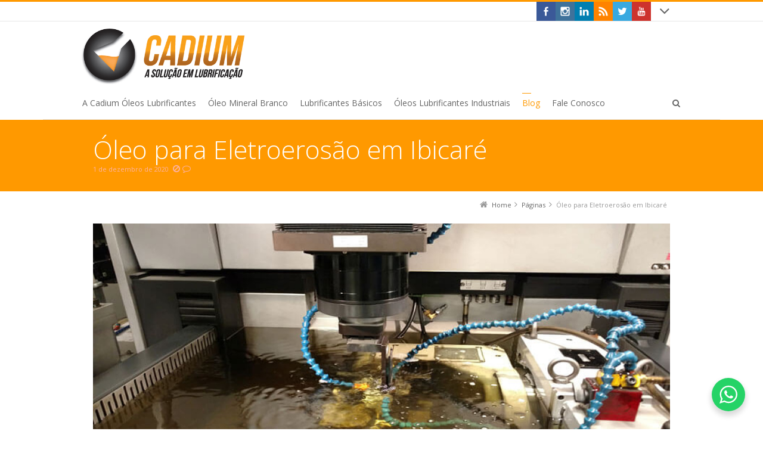

--- FILE ---
content_type: text/html; charset=UTF-8
request_url: https://cadium.com.br/oleo-para-eletroerosao-em-ibicare/
body_size: 15848
content:
<!DOCTYPE html>
<!--[if IE 7]>
<html class="no-js lt-ie10 lt-ie9 lt-ie8" id="ie7" lang="pt-BR">
<![endif]-->
<!--[if IE 8]>
<html class="no-js lt-ie10 lt-ie9" id="ie8" lang="pt-BR">
<![endif]-->
<!--[if IE 9]>
<html class="no-js lt-ie10" id="ie9" lang="pt-BR">
<![endif]-->
<!--[if !IE]><!-->
<html class="no-js" lang="pt-BR">
<!--<![endif]-->
<head>
    <meta charset="UTF-8" />
    <title>Óleo para Eletroerosão em Ibicaré  </title>
    <link rel="profile" href="http://gmpg.org/xfn/11" />
    <link rel="pingback" href="https://cadium.com.br/xmlrpc.php" />

    <meta name='robots' content='max-image-preview:large' />
	<style>img:is([sizes="auto" i], [sizes^="auto," i]) { contain-intrinsic-size: 3000px 1500px }</style>
	<script type="text/javascript">
/* <![CDATA[ */
window.koko_analytics = {"url":"https:\/\/cadium.com.br\/koko-analytics-collect.php","site_url":"https:\/\/cadium.com.br","post_id":188796,"path":"\/oleo-para-eletroerosao-em-ibicare\/","method":"cookie","use_cookie":true};
/* ]]> */
</script>

<meta name="viewport" content="initial-scale=1.0, width=device-width" />
<!--[if lt IE 9]><script src="https://cadium.com.br/wp-content/themes/3clicks/js/excanvas/excanvas.compiled.js"></script><![endif]--><link rel='dns-prefetch' href='//fonts.googleapis.com' />
<link rel="alternate" type="application/rss+xml" title="Feed para Cadium &raquo;" href="https://cadium.com.br/feed/" />
<link rel="alternate" type="application/rss+xml" title="Feed de comentários para Cadium &raquo;" href="https://cadium.com.br/comments/feed/" />
<script type="text/javascript">
/* <![CDATA[ */
window._wpemojiSettings = {"baseUrl":"https:\/\/s.w.org\/images\/core\/emoji\/15.0.3\/72x72\/","ext":".png","svgUrl":"https:\/\/s.w.org\/images\/core\/emoji\/15.0.3\/svg\/","svgExt":".svg","source":{"concatemoji":"https:\/\/cadium.com.br\/wp-includes\/js\/wp-emoji-release.min.js?ver=6.7.4"}};
/*! This file is auto-generated */
!function(i,n){var o,s,e;function c(e){try{var t={supportTests:e,timestamp:(new Date).valueOf()};sessionStorage.setItem(o,JSON.stringify(t))}catch(e){}}function p(e,t,n){e.clearRect(0,0,e.canvas.width,e.canvas.height),e.fillText(t,0,0);var t=new Uint32Array(e.getImageData(0,0,e.canvas.width,e.canvas.height).data),r=(e.clearRect(0,0,e.canvas.width,e.canvas.height),e.fillText(n,0,0),new Uint32Array(e.getImageData(0,0,e.canvas.width,e.canvas.height).data));return t.every(function(e,t){return e===r[t]})}function u(e,t,n){switch(t){case"flag":return n(e,"\ud83c\udff3\ufe0f\u200d\u26a7\ufe0f","\ud83c\udff3\ufe0f\u200b\u26a7\ufe0f")?!1:!n(e,"\ud83c\uddfa\ud83c\uddf3","\ud83c\uddfa\u200b\ud83c\uddf3")&&!n(e,"\ud83c\udff4\udb40\udc67\udb40\udc62\udb40\udc65\udb40\udc6e\udb40\udc67\udb40\udc7f","\ud83c\udff4\u200b\udb40\udc67\u200b\udb40\udc62\u200b\udb40\udc65\u200b\udb40\udc6e\u200b\udb40\udc67\u200b\udb40\udc7f");case"emoji":return!n(e,"\ud83d\udc26\u200d\u2b1b","\ud83d\udc26\u200b\u2b1b")}return!1}function f(e,t,n){var r="undefined"!=typeof WorkerGlobalScope&&self instanceof WorkerGlobalScope?new OffscreenCanvas(300,150):i.createElement("canvas"),a=r.getContext("2d",{willReadFrequently:!0}),o=(a.textBaseline="top",a.font="600 32px Arial",{});return e.forEach(function(e){o[e]=t(a,e,n)}),o}function t(e){var t=i.createElement("script");t.src=e,t.defer=!0,i.head.appendChild(t)}"undefined"!=typeof Promise&&(o="wpEmojiSettingsSupports",s=["flag","emoji"],n.supports={everything:!0,everythingExceptFlag:!0},e=new Promise(function(e){i.addEventListener("DOMContentLoaded",e,{once:!0})}),new Promise(function(t){var n=function(){try{var e=JSON.parse(sessionStorage.getItem(o));if("object"==typeof e&&"number"==typeof e.timestamp&&(new Date).valueOf()<e.timestamp+604800&&"object"==typeof e.supportTests)return e.supportTests}catch(e){}return null}();if(!n){if("undefined"!=typeof Worker&&"undefined"!=typeof OffscreenCanvas&&"undefined"!=typeof URL&&URL.createObjectURL&&"undefined"!=typeof Blob)try{var e="postMessage("+f.toString()+"("+[JSON.stringify(s),u.toString(),p.toString()].join(",")+"));",r=new Blob([e],{type:"text/javascript"}),a=new Worker(URL.createObjectURL(r),{name:"wpTestEmojiSupports"});return void(a.onmessage=function(e){c(n=e.data),a.terminate(),t(n)})}catch(e){}c(n=f(s,u,p))}t(n)}).then(function(e){for(var t in e)n.supports[t]=e[t],n.supports.everything=n.supports.everything&&n.supports[t],"flag"!==t&&(n.supports.everythingExceptFlag=n.supports.everythingExceptFlag&&n.supports[t]);n.supports.everythingExceptFlag=n.supports.everythingExceptFlag&&!n.supports.flag,n.DOMReady=!1,n.readyCallback=function(){n.DOMReady=!0}}).then(function(){return e}).then(function(){var e;n.supports.everything||(n.readyCallback(),(e=n.source||{}).concatemoji?t(e.concatemoji):e.wpemoji&&e.twemoji&&(t(e.twemoji),t(e.wpemoji)))}))}((window,document),window._wpemojiSettings);
/* ]]> */
</script>
<style id='wp-emoji-styles-inline-css' type='text/css'>

	img.wp-smiley, img.emoji {
		display: inline !important;
		border: none !important;
		box-shadow: none !important;
		height: 1em !important;
		width: 1em !important;
		margin: 0 0.07em !important;
		vertical-align: -0.1em !important;
		background: none !important;
		padding: 0 !important;
	}
</style>
<link rel='stylesheet' id='wp-block-library-css' href='https://cadium.com.br/wp-includes/css/dist/block-library/style.min.css?ver=6.7.4' type='text/css' media='all' />
<style id='classic-theme-styles-inline-css' type='text/css'>
/*! This file is auto-generated */
.wp-block-button__link{color:#fff;background-color:#32373c;border-radius:9999px;box-shadow:none;text-decoration:none;padding:calc(.667em + 2px) calc(1.333em + 2px);font-size:1.125em}.wp-block-file__button{background:#32373c;color:#fff;text-decoration:none}
</style>
<style id='global-styles-inline-css' type='text/css'>
:root{--wp--preset--aspect-ratio--square: 1;--wp--preset--aspect-ratio--4-3: 4/3;--wp--preset--aspect-ratio--3-4: 3/4;--wp--preset--aspect-ratio--3-2: 3/2;--wp--preset--aspect-ratio--2-3: 2/3;--wp--preset--aspect-ratio--16-9: 16/9;--wp--preset--aspect-ratio--9-16: 9/16;--wp--preset--color--black: #000000;--wp--preset--color--cyan-bluish-gray: #abb8c3;--wp--preset--color--white: #ffffff;--wp--preset--color--pale-pink: #f78da7;--wp--preset--color--vivid-red: #cf2e2e;--wp--preset--color--luminous-vivid-orange: #ff6900;--wp--preset--color--luminous-vivid-amber: #fcb900;--wp--preset--color--light-green-cyan: #7bdcb5;--wp--preset--color--vivid-green-cyan: #00d084;--wp--preset--color--pale-cyan-blue: #8ed1fc;--wp--preset--color--vivid-cyan-blue: #0693e3;--wp--preset--color--vivid-purple: #9b51e0;--wp--preset--gradient--vivid-cyan-blue-to-vivid-purple: linear-gradient(135deg,rgba(6,147,227,1) 0%,rgb(155,81,224) 100%);--wp--preset--gradient--light-green-cyan-to-vivid-green-cyan: linear-gradient(135deg,rgb(122,220,180) 0%,rgb(0,208,130) 100%);--wp--preset--gradient--luminous-vivid-amber-to-luminous-vivid-orange: linear-gradient(135deg,rgba(252,185,0,1) 0%,rgba(255,105,0,1) 100%);--wp--preset--gradient--luminous-vivid-orange-to-vivid-red: linear-gradient(135deg,rgba(255,105,0,1) 0%,rgb(207,46,46) 100%);--wp--preset--gradient--very-light-gray-to-cyan-bluish-gray: linear-gradient(135deg,rgb(238,238,238) 0%,rgb(169,184,195) 100%);--wp--preset--gradient--cool-to-warm-spectrum: linear-gradient(135deg,rgb(74,234,220) 0%,rgb(151,120,209) 20%,rgb(207,42,186) 40%,rgb(238,44,130) 60%,rgb(251,105,98) 80%,rgb(254,248,76) 100%);--wp--preset--gradient--blush-light-purple: linear-gradient(135deg,rgb(255,206,236) 0%,rgb(152,150,240) 100%);--wp--preset--gradient--blush-bordeaux: linear-gradient(135deg,rgb(254,205,165) 0%,rgb(254,45,45) 50%,rgb(107,0,62) 100%);--wp--preset--gradient--luminous-dusk: linear-gradient(135deg,rgb(255,203,112) 0%,rgb(199,81,192) 50%,rgb(65,88,208) 100%);--wp--preset--gradient--pale-ocean: linear-gradient(135deg,rgb(255,245,203) 0%,rgb(182,227,212) 50%,rgb(51,167,181) 100%);--wp--preset--gradient--electric-grass: linear-gradient(135deg,rgb(202,248,128) 0%,rgb(113,206,126) 100%);--wp--preset--gradient--midnight: linear-gradient(135deg,rgb(2,3,129) 0%,rgb(40,116,252) 100%);--wp--preset--font-size--small: 13px;--wp--preset--font-size--medium: 20px;--wp--preset--font-size--large: 36px;--wp--preset--font-size--x-large: 42px;--wp--preset--spacing--20: 0.44rem;--wp--preset--spacing--30: 0.67rem;--wp--preset--spacing--40: 1rem;--wp--preset--spacing--50: 1.5rem;--wp--preset--spacing--60: 2.25rem;--wp--preset--spacing--70: 3.38rem;--wp--preset--spacing--80: 5.06rem;--wp--preset--shadow--natural: 6px 6px 9px rgba(0, 0, 0, 0.2);--wp--preset--shadow--deep: 12px 12px 50px rgba(0, 0, 0, 0.4);--wp--preset--shadow--sharp: 6px 6px 0px rgba(0, 0, 0, 0.2);--wp--preset--shadow--outlined: 6px 6px 0px -3px rgba(255, 255, 255, 1), 6px 6px rgba(0, 0, 0, 1);--wp--preset--shadow--crisp: 6px 6px 0px rgba(0, 0, 0, 1);}:where(.is-layout-flex){gap: 0.5em;}:where(.is-layout-grid){gap: 0.5em;}body .is-layout-flex{display: flex;}.is-layout-flex{flex-wrap: wrap;align-items: center;}.is-layout-flex > :is(*, div){margin: 0;}body .is-layout-grid{display: grid;}.is-layout-grid > :is(*, div){margin: 0;}:where(.wp-block-columns.is-layout-flex){gap: 2em;}:where(.wp-block-columns.is-layout-grid){gap: 2em;}:where(.wp-block-post-template.is-layout-flex){gap: 1.25em;}:where(.wp-block-post-template.is-layout-grid){gap: 1.25em;}.has-black-color{color: var(--wp--preset--color--black) !important;}.has-cyan-bluish-gray-color{color: var(--wp--preset--color--cyan-bluish-gray) !important;}.has-white-color{color: var(--wp--preset--color--white) !important;}.has-pale-pink-color{color: var(--wp--preset--color--pale-pink) !important;}.has-vivid-red-color{color: var(--wp--preset--color--vivid-red) !important;}.has-luminous-vivid-orange-color{color: var(--wp--preset--color--luminous-vivid-orange) !important;}.has-luminous-vivid-amber-color{color: var(--wp--preset--color--luminous-vivid-amber) !important;}.has-light-green-cyan-color{color: var(--wp--preset--color--light-green-cyan) !important;}.has-vivid-green-cyan-color{color: var(--wp--preset--color--vivid-green-cyan) !important;}.has-pale-cyan-blue-color{color: var(--wp--preset--color--pale-cyan-blue) !important;}.has-vivid-cyan-blue-color{color: var(--wp--preset--color--vivid-cyan-blue) !important;}.has-vivid-purple-color{color: var(--wp--preset--color--vivid-purple) !important;}.has-black-background-color{background-color: var(--wp--preset--color--black) !important;}.has-cyan-bluish-gray-background-color{background-color: var(--wp--preset--color--cyan-bluish-gray) !important;}.has-white-background-color{background-color: var(--wp--preset--color--white) !important;}.has-pale-pink-background-color{background-color: var(--wp--preset--color--pale-pink) !important;}.has-vivid-red-background-color{background-color: var(--wp--preset--color--vivid-red) !important;}.has-luminous-vivid-orange-background-color{background-color: var(--wp--preset--color--luminous-vivid-orange) !important;}.has-luminous-vivid-amber-background-color{background-color: var(--wp--preset--color--luminous-vivid-amber) !important;}.has-light-green-cyan-background-color{background-color: var(--wp--preset--color--light-green-cyan) !important;}.has-vivid-green-cyan-background-color{background-color: var(--wp--preset--color--vivid-green-cyan) !important;}.has-pale-cyan-blue-background-color{background-color: var(--wp--preset--color--pale-cyan-blue) !important;}.has-vivid-cyan-blue-background-color{background-color: var(--wp--preset--color--vivid-cyan-blue) !important;}.has-vivid-purple-background-color{background-color: var(--wp--preset--color--vivid-purple) !important;}.has-black-border-color{border-color: var(--wp--preset--color--black) !important;}.has-cyan-bluish-gray-border-color{border-color: var(--wp--preset--color--cyan-bluish-gray) !important;}.has-white-border-color{border-color: var(--wp--preset--color--white) !important;}.has-pale-pink-border-color{border-color: var(--wp--preset--color--pale-pink) !important;}.has-vivid-red-border-color{border-color: var(--wp--preset--color--vivid-red) !important;}.has-luminous-vivid-orange-border-color{border-color: var(--wp--preset--color--luminous-vivid-orange) !important;}.has-luminous-vivid-amber-border-color{border-color: var(--wp--preset--color--luminous-vivid-amber) !important;}.has-light-green-cyan-border-color{border-color: var(--wp--preset--color--light-green-cyan) !important;}.has-vivid-green-cyan-border-color{border-color: var(--wp--preset--color--vivid-green-cyan) !important;}.has-pale-cyan-blue-border-color{border-color: var(--wp--preset--color--pale-cyan-blue) !important;}.has-vivid-cyan-blue-border-color{border-color: var(--wp--preset--color--vivid-cyan-blue) !important;}.has-vivid-purple-border-color{border-color: var(--wp--preset--color--vivid-purple) !important;}.has-vivid-cyan-blue-to-vivid-purple-gradient-background{background: var(--wp--preset--gradient--vivid-cyan-blue-to-vivid-purple) !important;}.has-light-green-cyan-to-vivid-green-cyan-gradient-background{background: var(--wp--preset--gradient--light-green-cyan-to-vivid-green-cyan) !important;}.has-luminous-vivid-amber-to-luminous-vivid-orange-gradient-background{background: var(--wp--preset--gradient--luminous-vivid-amber-to-luminous-vivid-orange) !important;}.has-luminous-vivid-orange-to-vivid-red-gradient-background{background: var(--wp--preset--gradient--luminous-vivid-orange-to-vivid-red) !important;}.has-very-light-gray-to-cyan-bluish-gray-gradient-background{background: var(--wp--preset--gradient--very-light-gray-to-cyan-bluish-gray) !important;}.has-cool-to-warm-spectrum-gradient-background{background: var(--wp--preset--gradient--cool-to-warm-spectrum) !important;}.has-blush-light-purple-gradient-background{background: var(--wp--preset--gradient--blush-light-purple) !important;}.has-blush-bordeaux-gradient-background{background: var(--wp--preset--gradient--blush-bordeaux) !important;}.has-luminous-dusk-gradient-background{background: var(--wp--preset--gradient--luminous-dusk) !important;}.has-pale-ocean-gradient-background{background: var(--wp--preset--gradient--pale-ocean) !important;}.has-electric-grass-gradient-background{background: var(--wp--preset--gradient--electric-grass) !important;}.has-midnight-gradient-background{background: var(--wp--preset--gradient--midnight) !important;}.has-small-font-size{font-size: var(--wp--preset--font-size--small) !important;}.has-medium-font-size{font-size: var(--wp--preset--font-size--medium) !important;}.has-large-font-size{font-size: var(--wp--preset--font-size--large) !important;}.has-x-large-font-size{font-size: var(--wp--preset--font-size--x-large) !important;}
:where(.wp-block-post-template.is-layout-flex){gap: 1.25em;}:where(.wp-block-post-template.is-layout-grid){gap: 1.25em;}
:where(.wp-block-columns.is-layout-flex){gap: 2em;}:where(.wp-block-columns.is-layout-grid){gap: 2em;}
:root :where(.wp-block-pullquote){font-size: 1.5em;line-height: 1.6;}
</style>
<link rel='stylesheet' id='contact-form-7-css' href='https://cadium.com.br/wp-content/plugins/contact-form-7/includes/css/styles.css?ver=6.1.4' type='text/css' media='all' />
<link rel='stylesheet' id='g1-social-icons-css' href='https://cadium.com.br/wp-content/plugins/g1-social-icons/css/main.css?ver=1.1.4' type='text/css' media='all' />
<link rel='stylesheet' id='g1_screen-css' href='https://cadium.com.br/wp-content/themes/3clicks/css/g1-screen.css?ver=3.3.3' type='text/css' media='screen' />
<link rel='stylesheet' id='g1_dynamic_style-css' href='https://cadium.com.br/wp-content/themes/3clicks/css/g1-dynamic-style.php?respondjs=no&#038;ver=3.3.3' type='text/css' media='screen' />
<link rel='stylesheet' id='galleria_theme-css' href='https://cadium.com.br/wp-content/themes/3clicks/js/galleria/themes/classic/galleria.classic.css?respondjs=no&#038;ver=3.3.3' type='text/css' media='screen' />
<link rel='stylesheet' id='jquery.magnific-popup-css' href='https://cadium.com.br/wp-content/themes/3clicks/js/jquery.magnific-popup/magnific-popup.css?ver=3.3.3' type='text/css' media='screen' />
<link rel='stylesheet' id='google_font_490ee25e-css' href='https://fonts.googleapis.com/css?family=Open+Sans:300&#038;subset=latin,latin-ext' type='text/css' media='all' />
<link rel='stylesheet' id='google_font_7b2b4c23-css' href='https://fonts.googleapis.com/css?family=Open+Sans&#038;subset=latin,latin-ext' type='text/css' media='all' />
<script type="text/javascript" src="https://cadium.com.br/wp-includes/js/jquery/jquery.min.js?ver=3.7.1" id="jquery-core-js"></script>
<script type="text/javascript" src="https://cadium.com.br/wp-includes/js/jquery/jquery-migrate.min.js?ver=3.4.1" id="jquery-migrate-js"></script>
<script type="text/javascript" src="https://cadium.com.br/wp-content/themes/3clicks/js/modernizr/modernizr.custom.js?ver=3.3.3" id="modernizr-js"></script>
<link rel="https://api.w.org/" href="https://cadium.com.br/wp-json/" /><link rel="EditURI" type="application/rsd+xml" title="RSD" href="https://cadium.com.br/xmlrpc.php?rsd" />
<link rel="canonical" href="https://cadium.com.br/a-cadium-oleos-lubrificantes/oleo-para-eletroerosao-em-ibicare/" />
<link rel='shortlink' href='https://cadium.com.br/?p=188796' />
<link rel="alternate" title="oEmbed (JSON)" type="application/json+oembed" href="https://cadium.com.br/wp-json/oembed/1.0/embed?url=https%3A%2F%2Fcadium.com.br%2Fa-cadium-oleos-lubrificantes%2Foleo-para-eletroerosao-em-ibicare%2F" />
<link rel="alternate" title="oEmbed (XML)" type="text/xml+oembed" href="https://cadium.com.br/wp-json/oembed/1.0/embed?url=https%3A%2F%2Fcadium.com.br%2Fa-cadium-oleos-lubrificantes%2Foleo-para-eletroerosao-em-ibicare%2F&#038;format=xml" />
<link rel="shortcut icon" href="https://cadium.com.br/wp-content/uploads/2016/01/Logomarca_Cadium.jpg" /><meta name="generator" content="Powered by Slider Revolution 6.6.14 - responsive, Mobile-Friendly Slider Plugin for WordPress with comfortable drag and drop interface." />
<script>function setREVStartSize(e){
			//window.requestAnimationFrame(function() {
				window.RSIW = window.RSIW===undefined ? window.innerWidth : window.RSIW;
				window.RSIH = window.RSIH===undefined ? window.innerHeight : window.RSIH;
				try {
					var pw = document.getElementById(e.c).parentNode.offsetWidth,
						newh;
					pw = pw===0 || isNaN(pw) || (e.l=="fullwidth" || e.layout=="fullwidth") ? window.RSIW : pw;
					e.tabw = e.tabw===undefined ? 0 : parseInt(e.tabw);
					e.thumbw = e.thumbw===undefined ? 0 : parseInt(e.thumbw);
					e.tabh = e.tabh===undefined ? 0 : parseInt(e.tabh);
					e.thumbh = e.thumbh===undefined ? 0 : parseInt(e.thumbh);
					e.tabhide = e.tabhide===undefined ? 0 : parseInt(e.tabhide);
					e.thumbhide = e.thumbhide===undefined ? 0 : parseInt(e.thumbhide);
					e.mh = e.mh===undefined || e.mh=="" || e.mh==="auto" ? 0 : parseInt(e.mh,0);
					if(e.layout==="fullscreen" || e.l==="fullscreen")
						newh = Math.max(e.mh,window.RSIH);
					else{
						e.gw = Array.isArray(e.gw) ? e.gw : [e.gw];
						for (var i in e.rl) if (e.gw[i]===undefined || e.gw[i]===0) e.gw[i] = e.gw[i-1];
						e.gh = e.el===undefined || e.el==="" || (Array.isArray(e.el) && e.el.length==0)? e.gh : e.el;
						e.gh = Array.isArray(e.gh) ? e.gh : [e.gh];
						for (var i in e.rl) if (e.gh[i]===undefined || e.gh[i]===0) e.gh[i] = e.gh[i-1];
											
						var nl = new Array(e.rl.length),
							ix = 0,
							sl;
						e.tabw = e.tabhide>=pw ? 0 : e.tabw;
						e.thumbw = e.thumbhide>=pw ? 0 : e.thumbw;
						e.tabh = e.tabhide>=pw ? 0 : e.tabh;
						e.thumbh = e.thumbhide>=pw ? 0 : e.thumbh;
						for (var i in e.rl) nl[i] = e.rl[i]<window.RSIW ? 0 : e.rl[i];
						sl = nl[0];
						for (var i in nl) if (sl>nl[i] && nl[i]>0) { sl = nl[i]; ix=i;}
						var m = pw>(e.gw[ix]+e.tabw+e.thumbw) ? 1 : (pw-(e.tabw+e.thumbw)) / (e.gw[ix]);
						newh =  (e.gh[ix] * m) + (e.tabh + e.thumbh);
					}
					var el = document.getElementById(e.c);
					if (el!==null && el) el.style.height = newh+"px";
					el = document.getElementById(e.c+"_wrapper");
					if (el!==null && el) {
						el.style.height = newh+"px";
						el.style.display = "block";
					}
				} catch(e){
					console.log("Failure at Presize of Slider:" + e)
				}
			//});
		  };</script>
		<style type="text/css" id="wp-custom-css">
			.gallery-icon.landscape, .gallery-icon.landscape a {width: 100%!important;}
.gallery-columns-3 .gallery-item img {
  aspect-ratio: 16 / 9!important;
	width: 100%!important;
}		</style>
		<!-- Google tag (gtag.js) -->
<script async src="https://www.googletagmanager.com/gtag/js?id=G-760C0FSHJR"></script>
<script>
  window.dataLayer = window.dataLayer || [];
  function gtag(){dataLayer.push(arguments);}
  gtag('js', new Date());

  gtag('config', 'G-760C0FSHJR');
</script><script type="text/javascript" src="https://cadium.com.br/wp-content/themes/3clicks/js/respond/respond.src.js"></script>
<!--Start of Zendesk Chat Script-->
<!--<script type="text/javascript">
window.$zopim||(function(d,s){var z=$zopim=function(c){
z._.push(c)},$=z.s=
d.createElement(s),e=d.getElementsByTagName(s)[0];z.set=function(o){z.set.
_.push(o)};z._=[];z.set._=[];$.async=!0;$.setAttribute('charset','utf-8');
$.src='https://v2.zopim.com/?57gyo2mNGLNuctGqMBxgHUkM9UOn7QI7';z.t=+new Date;$.
type='text/javascript';e.parentNode.insertBefore($,e)})(document,'script');
</script>-->
<!--End of Zendesk Chat Script-->

</head>
<body class="app-template-default single single-app postid-188796 g1-font-regular-s g1-font-important-m g1-tl-squircle g1-tr-squircle g1-br-squircle g1-bl-squircle g1-preheader-open-overlay g1-preheader-layout-wide-narrow g1-preheader-tl-square g1-preheader-tr-square g1-preheader-br-square g1-preheader-bl-square g1-header-position-static g1-header-layout-semi-standard g1-header-comp-left-bottom g1-primary-nav--unstyled g1-header-tl-square g1-header-tr-square g1-header-br-square g1-header-bl-square g1-header-searchform-standard g1-precontent-layout-wide-narrow g1-precontent-tl-square g1-precontent-tr-square g1-precontent-br-square g1-precontent-bl-square g1-content-layout-wide-narrow g1-content-tl-square g1-content-tr-square g1-content-br-square g1-content-bl-square g1-prefooter-layout-wide-narrow g1-prefooter-tl-square g1-prefooter-tr-square g1-prefooter-br-square g1-prefooter-bl-square g1-footer-layout-wide-narrow g1-footer-comp-01 g1-footer-tl-square g1-footer-tr-square g1-footer-br-square g1-footer-bl-square g1-secondary-none" itemscope itemtype="http://schema.org/WebPage">
<div id="page">
    <div id="g1-top">
	
	<!-- BEGIN #g1-header -->
    <div id="g1-header-waypoint">
	<div id="g1-header" role="banner">
        <div class="g1-layout-inner">
            
            <div id="g1-primary-bar">
                <div id="g1-id"><p class="site-title"><a href="https://cadium.com.br" title="Go back to the homepage"><img width="300" height="90" id="g1-logo" src="https://cadium.com.br/wp-content/uploads/2016/01/Logo_Cadium-1.jpg" alt="Cadium" data-g1-src-desktop="https://cadium.com.br/wp-content/uploads/2016/01/Logo_Cadium-1.jpg" data-g1-src-desktop-hdpi="https://cadium.com.br/wp-content/uploads/2016/01/Logo_Cadium-1.jpg" />
                <noscript><img src="https://cadium.com.br/wp-content/uploads/2016/01/Logo_Cadium-1.jpg" alt="Cadium" /></noscript><img width="300" height="90" id="g1-mobile-logo" src="https://cadium.com.br/wp-content/uploads/2016/01/Logo_Cadium-1.jpg" alt="Cadium" data-g1-src-mobile="https://cadium.com.br/wp-content/uploads/2016/01/Logo_Cadium-1.jpg" data-g1-src-mobile-hdpi="https://cadium.com.br/wp-content/uploads/2016/01/Logo_Cadium-1.jpg" /></a></p></div><!-- #id -->
                <!-- BEGIN #g1-primary-nav -->
                <nav id="g1-primary-nav" class="g1-nav--unstyled g1-nav--collapsed">
                    <a id="g1-primary-nav-switch" href="#">Menu</a>
                    <ul id="g1-primary-nav-menu" class=""><li id="menu-item-63" class="menu-item menu-item-type-post_type menu-item-object-page menu-item-has-children menu-parent-item menu-item-63 g1-menu-item-level-0 g1-type-drops"><a href="https://cadium.com.br/a-cadium-oleos-lubrificantes/"><div class="g1-nav-item__arrow"></div><div class="g1-nav-item__title">A Cadium Óleos Lubrificantes</div></a>
<div class="g1-submenus"><ul>
	<li id="menu-item-62" class="menu-item menu-item-type-post_type menu-item-object-page menu-item-62 g1-menu-item-level-1"><a href="https://cadium.com.br/visao-missao-valores-e-politica-da-qualidade/"><div class="g1-nav-item__title">Visão, Missão, Valores e Política da Qualidade</div></a></li>
	<li id="menu-item-60" class="menu-item menu-item-type-post_type menu-item-object-page menu-item-60 g1-menu-item-level-1"><a href="https://cadium.com.br/fotos-da-fabrica/"><div class="g1-nav-item__title">Fotos da Fábrica</div></a></li>
	<li id="menu-item-1350" class="menu-item menu-item-type-post_type menu-item-object-page menu-item-1350 g1-menu-item-level-1"><a href="https://cadium.com.br/certificados-e-licencas/"><div class="g1-nav-item__title">Certificados e Licenças</div></a></li>
	<li id="menu-item-293331" class="menu-item menu-item-type-post_type menu-item-object-page menu-item-293331 g1-menu-item-level-1"><a href="https://cadium.com.br/declaracoes/"><div class="g1-nav-item__title">Declarações</div></a></li>
	<li id="menu-item-293351" class="menu-item menu-item-type-post_type menu-item-object-page menu-item-293351 g1-menu-item-level-1"><a href="https://cadium.com.br/coleta-de-oleo-lubrificante-usado-ou-contaminado/"><div class="g1-nav-item__title">Coleta de Óleo Lubrificante Usado ou Contaminado</div></a></li>
</ul></div>
</li>
<li id="menu-item-76" class="menu-item menu-item-type-custom menu-item-object-custom menu-item-has-children menu-parent-item menu-item-76 g1-menu-item-level-0 g1-type-drops"><a><div class="g1-nav-item__arrow"></div><div class="g1-nav-item__title">Óleo Mineral Branco</div></a>
<div class="g1-submenus"><ul>
	<li id="menu-item-387" class="menu-item menu-item-type-custom menu-item-object-custom menu-item-387 g1-menu-item-level-1"><a href="/work-category/vaselina-solida"><div class="g1-nav-item__title">Vaselina Sólida</div></a></li>
	<li id="menu-item-388" class="menu-item menu-item-type-custom menu-item-object-custom menu-item-388 g1-menu-item-level-1"><a href="/work-category/vaselina-liquida"><div class="g1-nav-item__title">Vaselina Líquida</div></a></li>
	<li id="menu-item-525" class="menu-item menu-item-type-custom menu-item-object-custom menu-item-525 g1-menu-item-level-1"><a href="/work-category/lubrificante-atoxico"><div class="g1-nav-item__title">Lubrificante Atóxico</div></a></li>
	<li id="menu-item-1621" class="menu-item menu-item-type-custom menu-item-object-custom menu-item-1621 g1-menu-item-level-1"><a href="/work-category/oleo-branco"><div class="g1-nav-item__title">Óleo Branco</div></a></li>
</ul></div>
</li>
<li id="menu-item-1416" class="menu-item menu-item-type-custom menu-item-object-custom menu-item-has-children menu-parent-item menu-item-1416 g1-menu-item-level-0 g1-type-drops"><a><div class="g1-nav-item__arrow"></div><div class="g1-nav-item__title">Lubrificantes Básicos</div></a>
<div class="g1-submenus"><ul>
	<li id="menu-item-1429" class="menu-item menu-item-type-custom menu-item-object-custom menu-item-1429 g1-menu-item-level-1"><a href="/work-category/oleo-parafinico"><div class="g1-nav-item__title">Óleo Parafínico</div></a></li>
	<li id="menu-item-1428" class="menu-item menu-item-type-custom menu-item-object-custom menu-item-1428 g1-menu-item-level-1"><a href="/work-category/oleo-naftenico"><div class="g1-nav-item__title">Óleo Naftênico</div></a></li>
	<li id="menu-item-1774" class="menu-item menu-item-type-taxonomy menu-item-object-g1_work_category menu-item-1774 g1-menu-item-level-1"><a href="https://cadium.com.br/work-category/vaselina-solida-industrial/"><div class="g1-nav-item__title">Vaselina Sólida Industrial</div></a></li>
	<li id="menu-item-292959" class="menu-item menu-item-type-custom menu-item-object-custom menu-item-292959 g1-menu-item-level-1"><a href="/work-category/parafina-solida"><div class="g1-nav-item__title">Parafina Sólida</div></a></li>
	<li id="menu-item-1430" class="menu-item menu-item-type-custom menu-item-object-custom menu-item-1430 g1-menu-item-level-1"><a href="/work-category/solvente-hidrogenado"><div class="g1-nav-item__title">Solvente Hidrogenado</div></a></li>
</ul></div>
</li>
<li id="menu-item-77" class="menu-item menu-item-type-custom menu-item-object-custom menu-item-has-children menu-parent-item menu-item-77 g1-menu-item-level-0 g1-type-drops"><a><div class="g1-nav-item__arrow"></div><div class="g1-nav-item__title">Óleos Lubrificantes Industriais</div></a>
<div class="g1-submenus"><ul>
	<li id="menu-item-291933" class="menu-item menu-item-type-custom menu-item-object-custom menu-item-291933 g1-menu-item-level-1"><a href="/work-category/lubrificantes-agricolas"><div class="g1-nav-item__title">Lubrificantes Agrícolas</div></a></li>
	<li id="menu-item-389" class="menu-item menu-item-type-custom menu-item-object-custom menu-item-389 g1-menu-item-level-1"><a href="/work-category/desengraxante-biodegradavel/"><div class="g1-nav-item__title">Desengraxante Biodegradável</div></a></li>
	<li id="menu-item-390" class="menu-item menu-item-type-custom menu-item-object-custom menu-item-390 g1-menu-item-level-1"><a href="/work-category/desmoldante/"><div class="g1-nav-item__title">Desmoldante</div></a></li>
	<li id="menu-item-391" class="menu-item menu-item-type-custom menu-item-object-custom menu-item-391 g1-menu-item-level-1"><a href="/work-category/decapante-fosfatizante-e-outros/"><div class="g1-nav-item__title">Decapante Fosfatizante e Outros</div></a></li>
	<li id="menu-item-393" class="menu-item menu-item-type-custom menu-item-object-custom menu-item-393 g1-menu-item-level-1"><a href="/work-category/oleo-de-corte-para-usinagem/"><div class="g1-nav-item__title">Óleo de Corte para Usinagem</div></a></li>
	<li id="menu-item-292950" class="menu-item menu-item-type-custom menu-item-object-custom menu-item-292950 g1-menu-item-level-1"><a href="/work-category/oleo-de-corte-para-vidro"><div class="g1-nav-item__title">Óleo de Corte para Vidro</div></a></li>
	<li id="menu-item-394" class="menu-item menu-item-type-custom menu-item-object-custom menu-item-394 g1-menu-item-level-1"><a href="/work-category/oleo-isolante-para-transformador/"><div class="g1-nav-item__title">Óleo Isolante para Transformador</div></a></li>
	<li id="menu-item-395" class="menu-item menu-item-type-custom menu-item-object-custom menu-item-395 g1-menu-item-level-1"><a href="/work-category/lubrificante-lavavel-para-maquinas-texteis"><div class="g1-nav-item__title">Lubrificante Lavável para Máquinas Têxteis</div></a></li>
	<li id="menu-item-396" class="menu-item menu-item-type-custom menu-item-object-custom menu-item-396 g1-menu-item-level-1"><a href="/work-category/oleo-de-bomba-de-vacuo/"><div class="g1-nav-item__title">Óleo para Bomba de Vácuo</div></a></li>
	<li id="menu-item-397" class="menu-item menu-item-type-custom menu-item-object-custom menu-item-397 g1-menu-item-level-1"><a href="/work-category/oleo-para-eletroerosao/"><div class="g1-nav-item__title">Óleo para Eletroerosão</div></a></li>
	<li id="menu-item-398" class="menu-item menu-item-type-custom menu-item-object-custom menu-item-398 g1-menu-item-level-1"><a href="/work-category/oleo-para-estampagem/"><div class="g1-nav-item__title">Óleo para Estampagem</div></a></li>
	<li id="menu-item-399" class="menu-item menu-item-type-custom menu-item-object-custom menu-item-399 g1-menu-item-level-1"><a href="/work-category/oleo-para-guia-e-barramento/"><div class="g1-nav-item__title">Óleo para Guia e Barramento</div></a></li>
	<li id="menu-item-400" class="menu-item menu-item-type-custom menu-item-object-custom menu-item-400 g1-menu-item-level-1"><a href="/work-category/oleo-para-redutor/"><div class="g1-nav-item__title">Óleo para Redutor</div></a></li>
	<li id="menu-item-1247" class="menu-item menu-item-type-custom menu-item-object-custom menu-item-1247 g1-menu-item-level-1"><a href="/work-category/oleo-para-compressor/"><div class="g1-nav-item__title">Óleo para Compressor</div></a></li>
	<li id="menu-item-292767" class="menu-item menu-item-type-custom menu-item-object-custom menu-item-292767 g1-menu-item-level-1"><a href="/work-category/oleo-para-cabo-de-aco-e-correntes"><div class="g1-nav-item__title">Óleo para Cabo de Aço e Correntes</div></a></li>
	<li id="menu-item-401" class="menu-item menu-item-type-custom menu-item-object-custom menu-item-401 g1-menu-item-level-1"><a href="/work-category/oleo-para-sistemas-hidraulicos/"><div class="g1-nav-item__title">Óleo para Sistemas Hidráulicos</div></a></li>
	<li id="menu-item-402" class="menu-item menu-item-type-custom menu-item-object-custom menu-item-402 g1-menu-item-level-1"><a href="/work-category/oleo-termico-para-transferencia-de-calor/"><div class="g1-nav-item__title">Óleo Térmico para Transferência de Calor</div></a></li>
	<li id="menu-item-403" class="menu-item menu-item-type-custom menu-item-object-custom menu-item-403 g1-menu-item-level-1"><a href="/work-category/oleo-para-tempera/"><div class="g1-nav-item__title">Óleo para Têmpera</div></a></li>
	<li id="menu-item-404" class="menu-item menu-item-type-custom menu-item-object-custom menu-item-404 g1-menu-item-level-1"><a href="/work-category/oleo-protetivo-temporario/"><div class="g1-nav-item__title">Óleo Protetivo Temporário</div></a></li>
	<li id="menu-item-405" class="menu-item menu-item-type-custom menu-item-object-custom menu-item-405 g1-menu-item-level-1"><a href="/work-category/oleo-soluvel-para-corte/"><div class="g1-nav-item__title">Óleo Solúvel para Corte</div></a></li>
	<li id="menu-item-1406" class="menu-item menu-item-type-custom menu-item-object-custom menu-item-1406 g1-menu-item-level-1"><a href="/work-category/oleo-antirespingo-de-solda/"><div class="g1-nav-item__title">Óleo Antirespingo de Solda</div></a></li>
	<li id="menu-item-1248" class="menu-item menu-item-type-custom menu-item-object-custom menu-item-1248 g1-menu-item-level-1"><a href="/work-category/oleo-lubrificante-multiuso/"><div class="g1-nav-item__title">Óleo Lubrificante Multiuso</div></a></li>
</ul></div>
</li>
<li id="menu-item-65" class="menu-item menu-item-type-post_type menu-item-object-page current_page_parent menu-item-65 g1-menu-item-level-0 g1-type-drops"><a href="https://cadium.com.br/blog/"><div class="g1-nav-item__title">Blog</div></a></li>
<li id="menu-item-64" class="menu-item menu-item-type-post_type menu-item-object-page menu-item-64 g1-menu-item-level-0 g1-type-drops"><a href="https://cadium.com.br/fale-conosco/"><div class="g1-nav-item__title">Fale Conosco</div></a></li>
</ul>
                    
                                                            <div class="g1-searchbox g1-searchbox--standard g1-searchbox--semi-standard">
                        <a class="g1-searchbox__switch" href="#">
                            <div class="g1-searchbox__arrow"></div>
                            <strong>&nbsp;</strong>
                        </a>
                        <form method="get" id="searchform" action="https://cadium.com.br" role="search">
    <div class="g1-outer">
        <div class="g1-inner">
            <input type="text" value="" name="s" id="s" size="15" placeholder="Pesquisar..." />
            <div class="g1-form-actions">
                <input id="searchsubmit" class="g1-no-replace" type="submit" value="Busca" />
            </div>
        </div>
    </div>
</form>
                    </div>
                    
                </nav>
                <!-- END #g1-primary-nav -->
            </div><!-- END #g1-primary-bar -->

            
		</div>

        <div class="g1-background">
</div>	</div>
    </div>
	<!-- END #g1-header -->	

		
		
	
<!-- BEGIN #g1-precontent -->
<div id="g1-precontent">
        <div class="g1-background">
</div></div>
<!-- END #g1-precontent -->

        <div class="g1-background">
        </div>
    </div>

	<!-- BEGIN #g1-content -->
	<div id="g1-content">
        <div class="g1-layout-inner">
            <nav class="g1-nav-breadcrumbs g1-meta"><p class="assistive-text">You are here: </p><ol><li class="g1-nav-breadcrumbs__item" itemscope itemtype="http://data-vocabulary.org/Breadcrumb"><a itemprop="url" href="https://cadium.com.br/"><span itemprop="title">Home</span></a></li><li class="g1-nav-breadcrumbs__item" itemscope itemtype="http://data-vocabulary.org/Breadcrumb"><a itemprop="url" href=""><span itemprop="title">Páginas</span></a></li><li class="g1-nav-breadcrumbs__item">Óleo para Eletroerosão em Ibicaré</li></ol></nav>            <div id="g1-content-area">
    <div id="primary">
        <div id="content" role="main">

                            <article itemscope itemtype="http://schema.org/BlogPosting" id="post-188796" class="post-188796 app type-app status-publish category-a-cadium-oleos-lubrificantes tag-fluido-dieletrico tag-fluido-dieletrico-para-eletroerosao tag-fluido-dieletrico-para-eletroerosao-a-fio tag-oleo-dieletrico tag-oleo-dieletrico-mineral tag-oleo-dieletrico-para-eletroerosao tag-oleo-para-eletroerosao tag-oleo-para-eletroerosao-a-fio tag-oleo-para-eletroerosao-sintetico g1-complete">
    <header class="entry-header">
        <ul class="g1-flags"><li class="g1-flag-post-format"><span title="Post format: "></span></li></ul>
        <div class="g1-hgroup">
                            <h1 class="entry-title">Óleo para Eletroerosão em Ibicaré</h1>
                                </div>

                <p class="g1-meta entry-meta">
            <time itemprop="datePublished" datetime="2020-12-01T21:22:43" class="entry-date">1 de dezembro de 2020</time>    <span class="entry-comments-link">
    	<span>Comments are off</span>    </span>
            </p>
            </header><!-- .entry-header -->

    
    <div class="entry-content">
        <p><img fetchpriority="high" decoding="async" width="1024" height="500" src="https://cadium.com.br/wp-content/uploads/2020/04/Oleo-para-Eletroerosao-Cadium-Lubrificantes-Usinagem.jpg" class="attachment-full size-full" alt="" srcset="https://cadium.com.br/wp-content/uploads/2020/04/Oleo-para-Eletroerosao-Cadium-Lubrificantes-Usinagem.jpg 1024w, https://cadium.com.br/wp-content/uploads/2020/04/Oleo-para-Eletroerosao-Cadium-Lubrificantes-Usinagem-300x146.jpg 300w, https://cadium.com.br/wp-content/uploads/2020/04/Oleo-para-Eletroerosao-Cadium-Lubrificantes-Usinagem-768x375.jpg 768w, https://cadium.com.br/wp-content/uploads/2020/04/Oleo-para-Eletroerosao-Cadium-Lubrificantes-Usinagem-968x473.jpg 968w, https://cadium.com.br/wp-content/uploads/2020/04/Oleo-para-Eletroerosao-Cadium-Lubrificantes-Usinagem-636x311.jpg 636w, https://cadium.com.br/wp-content/uploads/2020/04/Oleo-para-Eletroerosao-Cadium-Lubrificantes-Usinagem-320x156.jpg 320w, https://cadium.com.br/wp-content/uploads/2020/04/Oleo-para-Eletroerosao-Cadium-Lubrificantes-Usinagem-239x117.jpg 239w" sizes="(max-width: 1024px) 100vw, 1024px" /></p>
<h2><strong>O que é um <strong>Óleo para Eletroerosão</strong>?</strong></h2>
<p>O <strong>Óleo para Eletroerosão</strong> em <strong>Ibicaré</strong> é um lubrificante especificamente desenvolvido para os processos de usinagem por penetração, com a função de remover as partículas erodidas, aumentar a densidade do canal de plasma e principalmente o de resfriar a ferramenta e a peça. Nos processos de eletroerosão ocorre descargas elétricas altamente controladas em pontos previamente determinados, causando assim a remoção de micropartículas de metal das peças metálicas, produzindo-se furos, ranhuras, rebaixos, recortes e formas de geometria complexa e para isolar e proteger o sistema destas descargas, utiliza-se o <strong>Óleo para Eletroerosão</strong> em <strong>Ibicaré</strong> como um óleo isolante dielétrico. A operação de eletroerosão é um processo térmico caracterizado pela remoção de material metálico através do emprego de descargas elétricas que ocorrem entre um eletrodo e uma peça de metal, sendo que um <strong>Óleo para Eletroerosão</strong> é utilizado para banhar e isolar esta operação de usinagem.</p>
<h2><strong><strong>Óleo Dielétrico para Eletroerosão</strong> FISPQ em <strong>Ibicaré</strong></strong></h2>
<p>Se você está precisando da FISPQ do <strong>Óleo Dielétrico para Eletroerosão</strong> em <strong>Ibicaré</strong>, entre em contato com a CADIUM LUBRIFICANTES, pois a nossa equipe está capacitada para fornecer o suporte comercial e técnico adequado à sua necessidade.</p>
<h2><strong>Conheça nossos <strong>Óleo para Eletroerosão</strong> em <strong>Ibicaré</strong> e suas aplicações</strong></h2>
<ul>
<li><a href="https://cadium.com.br/work/oleo-para-eletroerosao-a-fio-likva-eroso-5/">Óleo para Eletroerosão a Fio LIKVA EROSO 5</a></li>
<li><a href="https://cadium.com.br/work/oleo-para-eletroerosao-por-penetracao-likva-blue-4/">Óleo para Eletroerosão por Penetração LIKVA BLUE 4</a></li>
<li><a href="https://cadium.com.br/work/oleo-para-eletroerosao-por-penetracao-likva-el-3/">Óleo para Eletroerosão por Penetração LIKVA EL3</a></li>
</ul>
<p><center></p>
<form><button type="submit" formaction="https://cadium.com.br/fale-conosco/">Solicite um Orçamento</button></form>
<p></center></p>
<h2><strong><strong>Óleo Dielétrico para Eletroerosão</strong> preço em <strong>Ibicaré</strong>?</strong></h2>
<p>A CADIUM LUBRIFICANTES atua a mais de 25 anos na fabricação de lubrificantes industriais e produtos a manutenção, possuindo uma completa linha de <strong>Óleo para Eletroerosão</strong> em <strong>Ibicaré</strong> adequado para a sua operação e com preço competitivo. Para se realizar a melhor aquisição do <strong>Óleo para Eletroerosão</strong> em <strong>Ibicaré</strong> a consulta dever ser feita junto à um fabricante do lubrificante industrial e a CADIUM LUBRIFICANTES é uma indústria fabricante de lubrificantes industriais, que possui uma linha completa de <strong>Óleo Dielétrico para Eletroerosão</strong> em <strong>Ibicaré</strong>. O <strong>Óleo para Eletroerosão</strong> ou o <strong>Óleo Dielétrico para Eletroerosão</strong> poderá ser encontrado na CADIUM LUBRIFICANTES, que possui lubrificantes industriais de excelente qualidade e desempenho e com o melhor preço do mercado.</p>
<h2><strong><strong>Óleo para Eletroerosão</strong> em <strong>Ibicaré</strong> onde encontrar?</strong></h2>
<p>A CADIUM LUBRIFICANTES disponibiliza o <strong>Óleo para Eletroerosão</strong> em <strong>Ibicaré</strong> em diversos tipos de embalagens para o atendimento das necessidades do pequeno ao grande consumidor de fluído para eletroerosão. O <strong>Óleo para Eletroerosão</strong> da CADIUM LUBRIFICANTES apresenta a especificação adequada para o atendimento dos mais rigorosos processos de usinagem por eletroerosão. Na CADIUM LUBRIFICANTES você poderá encontrar o <strong>Óleo para Eletroerosão</strong> em <strong>Ibicaré</strong> mais adequado para a sua operação.</p>
<figure id='gallery-1' class='gallery galleryid-188796 gallery-columns-4 gallery-size-thumbnail'><ol><li class='gallery-item'>
			<div class='gallery-icon landscape'>
				<a data-g1-lightbox="gallery-1293793270" href='https://cadium.com.br/wp-content/uploads/2020/04/Fluido-Dieletrico-Cadium-Lubrificantes-Usinagem.jpg'><img decoding="async" width="150" height="150" src="https://cadium.com.br/wp-content/uploads/2020/04/Fluido-Dieletrico-Cadium-Lubrificantes-Usinagem-150x150.jpg" class="attachment-thumbnail size-thumbnail" alt="" srcset="https://cadium.com.br/wp-content/uploads/2020/04/Fluido-Dieletrico-Cadium-Lubrificantes-Usinagem-150x150.jpg 150w, https://cadium.com.br/wp-content/uploads/2020/04/Fluido-Dieletrico-Cadium-Lubrificantes-Usinagem-55x55.jpg 55w" sizes="(max-width: 150px) 100vw, 150px" /></a>
			</div></li><li class='gallery-item'>
			<div class='gallery-icon landscape'>
				<a data-g1-lightbox="gallery-1293793270" href='https://cadium.com.br/wp-content/uploads/2020/04/fluido_para_eletroerosao_a_fio_cadium.jpg'><img decoding="async" width="150" height="150" src="https://cadium.com.br/wp-content/uploads/2020/04/fluido_para_eletroerosao_a_fio_cadium-150x150.jpg" class="attachment-thumbnail size-thumbnail" alt="" srcset="https://cadium.com.br/wp-content/uploads/2020/04/fluido_para_eletroerosao_a_fio_cadium-150x150.jpg 150w, https://cadium.com.br/wp-content/uploads/2020/04/fluido_para_eletroerosao_a_fio_cadium-55x55.jpg 55w" sizes="(max-width: 150px) 100vw, 150px" /></a>
			</div></li><li class='gallery-item'>
			<div class='gallery-icon landscape'>
				<a data-g1-lightbox="gallery-1293793270" href='https://cadium.com.br/wp-content/uploads/2020/04/Fluido-dielétrico-para-eletroerosão-blue-4-Cadium.jpg'><img loading="lazy" decoding="async" width="150" height="150" src="https://cadium.com.br/wp-content/uploads/2020/04/Fluido-dielétrico-para-eletroerosão-blue-4-Cadium-150x150.jpg" class="attachment-thumbnail size-thumbnail" alt="" srcset="https://cadium.com.br/wp-content/uploads/2020/04/Fluido-dielétrico-para-eletroerosão-blue-4-Cadium-150x150.jpg 150w, https://cadium.com.br/wp-content/uploads/2020/04/Fluido-dielétrico-para-eletroerosão-blue-4-Cadium-55x55.jpg 55w" sizes="auto, (max-width: 150px) 100vw, 150px" /></a>
			</div></li><li class='gallery-item'>
			<div class='gallery-icon landscape'>
				<a data-g1-lightbox="gallery-1293793270" href='https://cadium.com.br/wp-content/uploads/2020/04/Oleo-Dieletrico-Blue-Cadium-Lubrificantes-Usinagem.png'><img loading="lazy" decoding="async" width="150" height="150" src="https://cadium.com.br/wp-content/uploads/2020/04/Oleo-Dieletrico-Blue-Cadium-Lubrificantes-Usinagem-150x150.png" class="attachment-thumbnail size-thumbnail" alt="" srcset="https://cadium.com.br/wp-content/uploads/2020/04/Oleo-Dieletrico-Blue-Cadium-Lubrificantes-Usinagem-150x150.png 150w, https://cadium.com.br/wp-content/uploads/2020/04/Oleo-Dieletrico-Blue-Cadium-Lubrificantes-Usinagem-55x55.png 55w" sizes="auto, (max-width: 150px) 100vw, 150px" /></a>
			</div></li>
		</ol></figure>
<h2><strong><strong>Fluído Dielétrico para Eletroerosão</strong> em <strong>Ibicaré</strong> como escolher o melhor?</strong></h2>
<p>Quando da escolha do <strong>Fluído Dielétrico para Eletroerosão</strong> em <strong>Ibicaré</strong> deve se optar pelo lubrificante que possuir a maior a condutividade térmica, pois tal propriedade representa em um menor período necessário para refrigerar e solidificar as gotas de metal expelidas da zona de erosão, evitando a possibilidade destas se aderirem ao eletrodo ou se depositarem na superfície da peça usinada. O processo de usinagem por eletroerosão é indicado para os processos onde se deseja que na peça usinada se obtenha superfícies com elevada qualidade, sem distorções e sem a presença de micro alterações, e isso só é possível através do uso de um <strong>Fluído Dielétrico para Eletroerosão</strong> em <strong>Ibicaré</strong> de qualidade como o LIKVA EL 3 da CADIUM LUBRIFICANTES. Na escolha do melhor <strong>Fluído Dielétrico para Eletroerosão</strong> em <strong>Ibicaré</strong> deve ser observado os limites especificados dos pontos de ebulição e de fulgor do lubrificante, que devem ser elevados ao ponto de permitir que o fluído dielétrico se mantenha estável em altas temperaturas, sem entrar em combustão.</p>
<h2><strong>A querosene pode substituir o Líquido Dielétrico para Eletroerosão?</strong></h2>
<p>Não adianta ter um equipamento que realiza operações de grande precisão se para isolar o sistema, a empresa opta por usar no lugar de um líquido dielétrico para eletroerosão, a querosene, que gera vapores agressivos ao operador e o ambiente de trabalho, além de possuir um ponto de fulgor baixo e pode facilmente se inflamar, causando um incêndio. Devido ao seu baixo custo a querosene também era empregada como um líquido dielétrico para eletroerosão, mas com as crescente exigência para o enquadramento das atividades produtivas às novas normas trabalhistas, ambientais e de segurança, hoje além de ser um grande risco, a querosene não pode mais ser utilizada em operações de usinagem por eletroerosão. Atualmente a querosene tem a sua aplicação extremamente limitada como um solvente desengraxante junto à indústria em geral, e como consequência o seu uso como líquido dielétrico para eletroerosão só se faz presente em equipamentos de eletroerosão antigos e onde a fiscalização trabalhista é falha.</p>
<p><center><div id="fluid-wrapper-counter-1" class="g1-fluid-wrapper " style="width:686px;"><div style="padding-bottom:56.268221574344%;"><iframe loading="lazy" title="Sinker EDM Machining" width="515" height="386" src="https://www.youtube.com/embed/c2njSX52SQo?feature=oembed&amp;wmode=transparent&amp;autohide=1&amp;autoplay=0&amp;disablekb=0&amp;fs=1&amp;loop=0&amp;enablejsapi=1&amp;rel=0&amp;controls=2&amp;showinfo=0&amp;wmode=transparent&amp;autohide=2&amp;autoplay=0&amp;disablekb=0&amp;fs=1&amp;loop=0&amp;enablejsapi=1&amp;rel=0&amp;controls=2&amp;showinfo=1" frameborder="0" allow="accelerometer; autoplay; clipboard-write; encrypted-media; gyroscope; picture-in-picture" allowfullscreen></iframe></div></div></center></p>
            </div><!-- .entry-content -->

        <div class="g1-meta entry-terms">
        <div class="entry-categories"><div><span>Posted in:</span><ul><li><a href="https://cadium.com.br/category/a-cadium-oleos-lubrificantes/" rel="tag">A Cadium Óleos Lubrificantes</a></li></ul></div></div><div class="entry-tags"><div><span>Tagged with:</span><ul><li><a href="https://cadium.com.br/tag/fluido-dieletrico/" rel="tag">fluido dieletrico</a></li><li><a href="https://cadium.com.br/tag/fluido-dieletrico-para-eletroerosao/" rel="tag">fluído dielétrico para eletroerosão</a></li><li><a href="https://cadium.com.br/tag/fluido-dieletrico-para-eletroerosao-a-fio/" rel="tag">fluido dielétrico para eletroerosão a fio</a></li><li><a href="https://cadium.com.br/tag/oleo-dieletrico/" rel="tag">óleo dielétrico</a></li><li><a href="https://cadium.com.br/tag/oleo-dieletrico-mineral/" rel="tag">óleo dielétrico mineral</a></li><li><a href="https://cadium.com.br/tag/oleo-dieletrico-para-eletroerosao/" rel="tag">oleo dieletrico para eletroerosao</a></li><li><a href="https://cadium.com.br/tag/oleo-para-eletroerosao/" rel="tag">Oleo para eletroerosao</a></li><li><a href="https://cadium.com.br/tag/oleo-para-eletroerosao-a-fio/" rel="tag">óleo para eletroerosão a fio</a></li><li><a href="https://cadium.com.br/tag/oleo-para-eletroerosao-sintetico/" rel="tag">óleo para eletroerosão sintético</a></li></ul></div></div>    </div>
    
    <nav class="g1-nav-single">
    <p>Veja mais</p>
	<ol>
		<li class="g1-nav-single__prev">
            <strong class="g1-meta">Anterior:</strong><a href="https://cadium.com.br/a-cadium-oleos-lubrificantes/oleo-para-eletroerosao-em-ibiara/" rel="prev">Óleo para Eletroerosão em Ibiara</a>        </li>
		<li class="g1-nav-single__back">
            <strong>Back:</strong>
			<a href="" title="See all entries">Páginas</a>
		</li>
		<li class="g1-nav-single__next">
            <strong class="g1-meta">Próximo:</strong><a href="https://cadium.com.br/a-cadium-oleos-lubrificantes/oleo-para-eletroerosao-em-ibicoara/" rel="next">Óleo para Eletroerosão em Ibicoara</a>        </li>
	</ol>
</nav>    
    
    <div class="entry-utility">
            </div><!-- .entry-utility -->

    
</article>
            
        </div><!-- #content -->
    </div><!-- #primary -->
            </div>
            <!-- END #g1-content-area -->
                    </div>

        <div class="g1-background">
</div>	</div>
	<!-- END #g1-content -->	

	
    
	<!-- BEGIN #g1-preheader -->
	<aside id="g1-preheader">
        <div class="g1-layout-inner">
            
            <!-- BEGIN #g1-preheader-bar -->
            <div id="g1-preheader-bar" class="g1-meta">
                
                
                                
                <style type="text/css" scoped="scoped">.g1-social-icon--facebook { background-color:#3B5998; }
.g1-social-icon--instagram { background-color:#3F729B; }
.g1-social-icon--linkedin { background-color:#007FB1; }
.g1-social-icon--rss { background-color:#FF8300; }
.g1-social-icon--twitter { background-color:#39A9E0; }
.g1-social-icon--youtube { background-color:#CD332D; }
</style><div id="g1-social-icons-1" class="g1-social-icons g1-social-icons--list-horizontal g1-social-icons--24 g1-social-icons--icon"><ul><li><a class="" href="https://web.facebook.com/cadiumlubrificantes"><span class="g1-social-icon g1-social-icon--facebook"><img src="https://cadium.com.br/wp-content/plugins/g1-social-icons/images/facebook/facebook-48.png" alt="facebook" width="24" height="24" /></span></a></li><li><a class="" href="https://www.instagram.com/cadiumlub/"><span class="g1-social-icon g1-social-icon--instagram"><img src="https://cadium.com.br/wp-content/plugins/g1-social-icons/images/instagram/instagram-48.png" alt="instagram" width="24" height="24" /></span></a></li><li><a class="g1-new-window " href="https://br.linkedin.com/company/cadium-lubrificantes"><span class="g1-social-icon g1-social-icon--linkedin"><img src="https://cadium.com.br/wp-content/plugins/g1-social-icons/images/linkedin/linkedin-48.png" alt="linkedin" width="24" height="24" /></span></a></li><li><a class="" href="https://cadium.com.br/blog/"><span class="g1-social-icon g1-social-icon--rss"><img src="https://cadium.com.br/wp-content/plugins/g1-social-icons/images/rss/rss-48.png" alt="rss" width="24" height="24" /></span></a></li><li><a class="g1-new-window " href="https://twitter.com/CadiumLub"><span class="g1-social-icon g1-social-icon--twitter"><img src="https://cadium.com.br/wp-content/plugins/g1-social-icons/images/twitter/twitter-48.png" alt="twitter" width="24" height="24" /></span></a></li><li><a class="g1-new-window " href="https://www.youtube.com/c/CadiumLubrificantes"><span class="g1-social-icon g1-social-icon--youtube"><img src="https://cadium.com.br/wp-content/plugins/g1-social-icons/images/youtube/youtube-48.png" alt="youtube" width="24" height="24" /></span></a></li></ul></div>            </div>
            <!-- END #g1-preheader-bar -->

                        <!-- BEGIN #g1-preheader-widget-area -->
            <div id="g1-preheader-widget-area">
                                <div class="g1-grid">
                                                                <div class="g1-column g1-one-fourth">
                                                    </div>
                                            <div class="g1-column g1-one-fourth">
                                                    </div>
                                            <div class="g1-column g1-one-fourth">
                                                    </div>
                                            <div class="g1-column g1-one-fourth">
                                                    </div>
                                    </div>
                            </div>
            <!-- END #g1-preheader-widget-area -->
            
                    </div><!-- .g1-inner -->

        <div class="g1-background">
</div>	</aside>
	<!-- END #g1-preheader -->	
	
	

<!-- DRB Inclus�0�0o manual de mapa -->
<aside id="g1-prefooter" class="g1-prefooter">
    <iframe src="https://www.google.com/maps/embed?pb=!1m18!1m12!1m3!1d4316.15662944891!2d-46.63474575581636!3d-23.651495672402387!2m3!1f0!2f0!3f0!3m2!1i1024!2i768!4f13.1!3m3!1m2!1s0x94ce44c295c4f42f%3A0xc6c4d1dce1fd5b4b!2sAv.%20Luigi%20Papaiz%2C%2092%20-%20Campan%C3%A1rio%2C%20Diadema%20-%20SP%2C%2009931-610!5e0!3m2!1spt-BR!2sbr!4v1699390935310!5m2!1spt-BR!2sbr" width="100%" height="450" style="border:0;" allowfullscreen="" loading="lazy" referrerpolicy="no-referrer-when-downgrade"></iframe>
        <div class="g1-background">
</div></aside>
<!-- fim inclus�0�0o manual de mapa -->


	<!-- BEGIN #g1-prefooter -->
<aside id="g1-prefooter">
            
                <!-- BEGIN #g1-prefooter-widget-area -->
        <div  id="g1-prefooter-widget-area" class="g1-layout-inner">
                        <div class="g1-grid">
                                                <div class="g1-column g1-one-fourth">
                    <section id="text-2" class="widget widget_text g1-widget--cssclass"><header><h3 class="widgettitle">Endereço Fábrica</h3></header>			<div class="textwidget"><p><strong>Sede Própria</strong></p>
<p>Avenida Papaiz, 92<br />
Campanário &#8211; Diadema &#8211; SP<br />
CEP 09931-610</p>
</div>
		</section>                </div>
                                <div class="g1-column g1-one-fourth">
                    <section id="text-3" class="widget widget_text g1-widget--cssclass"><header><h3 class="widgettitle">Telefones / WhatsApp</h3></header>			<div class="textwidget"><p><strong>55 (11) 4047-9292</strong><br />
Principal Fábrica</p>
<p><strong>55 (11) 93252-6415</strong><br />
Óleos Industriais, Óleos Solúveis, Óleos Protetivos, entre outros.</p>
<p><strong>55 (11) 97587-7837</strong><br />
Óleos Básicos, Óleo de Transformador, Vaselinas, Linha Agro, entre outros.</p>
</div>
		</section>                </div>
                                <div class="g1-column g1-one-fourth">
                    
		<section id="recent-posts-3" class="widget widget_recent_entries g1-widget-list">
		<header><h3 class="widgettitle">Últimas Postagens</h3></header>
		<ul>
											<li>
					<a href="https://cadium.com.br/a-importancia-do-revestimento-da-cascas-dos-ovos-com-o-oleo-para-nebulizacao-de-ovos/">A importância do revestimento da cascas dos ovos com o Óleo para Nebulização de Ovos</a>
									</li>
											<li>
					<a href="https://cadium.com.br/onde-comprar-oleo-para-maquina-de-costura-industrial/">Onde comprar Óleo para Máquina de Costura Industrial?</a>
									</li>
											<li>
					<a href="https://cadium.com.br/oleo-branco-para-maquina-de-costura-industrial-e-domestica-o-que-se-deve-saber-a-respeito/">Óleo Branco para Máquina de Costura Industrial e Doméstica: o que se deve saber a respeito?</a>
									</li>
											<li>
					<a href="https://cadium.com.br/qual-o-tipo-de-oleo-lubrificante-mais-adequado-para-uso-como-refrigerante-de-compressor/">Qual o tipo de óleo lubrificante mais adequado para uso como refrigerante de compressor?</a>
									</li>
					</ul>

		</section>                </div>
                                <div class="g1-column g1-one-fourth">
                    <section id="g1_mailchimp_widget-2" class="widget widget_g1_mailchimp_widget g1-widget--cssclass"><header><h3 class="widgettitle">Assine nossa newsletter</h3></header><div id="g1-mailchimp-counter-1" class="g1-mailchimp">
<div class="g1-mailchimp__intro"></div><div class="g1-subscription-status"></div>
<form action="/index.php" method="post"><input type="hidden" name="g1_debug_mode" value="on" /><input type="hidden" name="g1_mailing_list" value="58c9ee7094" /><div class="g1-form-row g1-mailchimp-subscriber-email"><label for="g1-subscriber-email">Seu e-mail</label><input id="g1-subscriber-email-1" type="text" name="g1_subscriber_email" /></div><div class="g1-form-actions"><input type="submit" value="Inscreva-se" /></div></form></div>
</section>                </div>
                            </div>
                    </div>
        <!-- END #g1-prefooter-widget-area -->
        
            <div class="g1-background">
</div></aside>
<!-- END #g1-prefooter -->
	
		
	<!-- BEGIN #g1-footer -->
	<footer id="g1-footer" role="contentinfo">
            
            <!-- BEGIN #g1-footer-area -->
            <div id="g1-footer-area" class="g1-layout-inner">
                <nav id="g1-footer-nav">
                                    </nav>
                <p id="g1-footer-text">Copyright © 2023, Cadium Óleos Lubrificantes. Todos os Direitos Reservados. tecnologia iD. criação &amp; design / <a href="//www.idpublicidade.com.br">www.idpublicidade.com.br</a></p>
            </div>
            <!-- END #g1-footer-area -->

            
        <div class="g1-background">
</div>	</footer>
	<!-- END #g1-footer -->

            <a href="#page" id="g1-back-to-top">Voltar ao topo</a>
    	
	</div>
<!-- END #page -->

		<script>
			window.RS_MODULES = window.RS_MODULES || {};
			window.RS_MODULES.modules = window.RS_MODULES.modules || {};
			window.RS_MODULES.waiting = window.RS_MODULES.waiting || [];
			window.RS_MODULES.defered = true;
			window.RS_MODULES.moduleWaiting = window.RS_MODULES.moduleWaiting || {};
			window.RS_MODULES.type = 'compiled';
		</script>
		
<!-- Koko Analytics v2.2.0 - https://www.kokoanalytics.com/ -->
<script type="text/javascript">
/* <![CDATA[ */
!function(){var e=window,r=e.koko_analytics;r.trackPageview=function(e,t){"prerender"==document.visibilityState||/bot|crawl|spider|seo|lighthouse|facebookexternalhit|preview/i.test(navigator.userAgent)||navigator.sendBeacon(r.url,new URLSearchParams({pa:e,po:t,r:0==document.referrer.indexOf(r.site_url)?"":document.referrer,m:r.use_cookie?"c":r.method[0]}))},e.addEventListener("load",function(){r.trackPageview(r.path,r.post_id)})}();
/* ]]> */
</script>

<style>.wa_light{position:fixed;right:30px;bottom:30px;font-family:Arial,Helvetica,sans-serif;z-index:9999;cursor:pointer;transition:all 0.2s ease;}.wa_light:hover{-webkit-transform:var(--buttonTransform, translate3d(0, -3px, 0));transform:var(--buttonTransform, translate3d(0, -3px, 0));}.wa_light .wa_light_txt{position:absolute;width:auto;right:100%;background-color:#f5f7f9;font-size:12px;color:#43474e;top:15px;padding:7px 12px;margin-right:7px;letter-spacing:-.03em;border-radius:4px;-webkit-border-radius:4px;-moz-border-radius:4px;display:none;white-space:nowrap;line-height: initial;}.wa_light .wa_light_icon{width:56px;height:56px;background:#25D366;border-radius:50%;-webkit-border-radius:50%;-moz-border-radius:50%;box-shadow:0 6px 8px 2px rgba(0,0,0,.14);-webkit-box-shadow:0 6px 8px 2px rgba(0,0,0,.14);-moz-box-shadow:0 6px 8px 2px rgba(0,0,0,.14);}.wa_light .wa_light_icon:before{content:'';position:absolute;z-index:1;width:100%;height:100%;left:0;top:0;background:url("data:image/svg+xml,%3Csvg xmlns='http://www.w3.org/2000/svg' viewBox='0 0 478.2 478.2' width='512' height='512'%3E%3Cpath d='M478 233c0 129-105 233-235 233a236 236 0 01-113-29L0 478l42-125A230 230 0 019 233C9 104 114 0 243 0c130 0 235 104 235 233zM243 37C135 37 46 125 46 233c0 43 14 83 38 115l-25 72 76-24a197 197 0 00108 33c109 0 198-88 198-196S352 37 243 37zm119 250c-1-3-5-4-11-7l-39-19c-6-1-9-2-13 3l-19 23c-3 3-6 4-12 1s-24-9-46-28c-17-15-29-34-32-40-4-6-1-9 2-11l9-11 6-9c2-4 1-7-1-10l-18-42c-4-12-9-10-12-10h-12c-3 0-10 1-15 7-5 5-20 19-20 47s21 56 23 59c3 4 40 64 99 86 58 23 58 16 69 15 10-1 34-14 39-27 4-14 4-25 3-27z' fill='%23FFF'/%3E%3C/svg%3E") center center no-repeat;background-size:30px auto;-webkit-background-size:30px auto;-moz-background-size:30px auto;}@media (min-width:690px){.wa_light .wa_light_txt{display:block;}}</style>
<a href="https://api.whatsapp.com/send?phone=5511932526415" title="WhatsApp" rel="noopener noreferrer">	
	<div class="wa_light">
				<div class="wa_light_icon"></div>
	</div>
</a>
<link rel='stylesheet' id='rs-plugin-settings-css' href='https://cadium.com.br/wp-content/plugins/revslider/public/assets/css/rs6.css?ver=6.6.14' type='text/css' media='all' />
<style id='rs-plugin-settings-inline-css' type='text/css'>
.g1-layer-small-black{padding:5px 20px;  position:absolute;  font-size:18px;  line-height:24px;  color:#000;  background-color:rgb(255,255,255);  background-color:rgba(255,255,255,0.75)}.g1-layer-small-white{padding:5px 20px;  position:absolute;  font-size:18px;  line-height:24px;  color:#fff;  background-color:rgb(0,0,0);  background-color:rgba(0,0,0,0.75)}.g1-layer-medium-black{padding:7px 20px;  position:absolute;  font-size:36px;  line-height:42px;  color:#000;  background-color:rgb(255,255,255);  background-color:rgba(255,255,255,0.75)}.g1-layer-medium-white{padding:7px 20px;  position:absolute;  font-size:36px;  line-height:42px;  color:#fff;  background-color:rgb(0,0,0);  background-color:rgba(0,0,0,0.75)}.g1-layer-large-black{padding:7px 20px;  position:absolute;  font-size:60px;  line-height:70px;  color:#000;  background-color:rgb(255,255,255);  background-color:rgba(255,255,255,0.75)}.g1-layer-large-white{padding:7px 20px;  position:absolute;  font-size:60px;  line-height:70px;  color:#fff;  background-color:rgb(0,0,0);  background-color:rgba(0,0,0,0.75)}.g1-layer-xlarge-black{padding:7px 20px;  position:absolute;  font-size:84px;  line-height:98px;  color:#000;  background-color:rgb(255,255,255);  background-color:rgba(255,255,255,0.75)}.g1-layer-xlarge-white{padding:7px 20px;  position:absolute;  font-size:84px;  line-height:98px;  color:#fff;  background-color:rgb(0,0,0);  background-color:rgba(0,0,0,0.75)}.tp-caption a{color:#ff7302;text-shadow:none;-webkit-transition:all 0.2s ease-out;-moz-transition:all 0.2s ease-out;-o-transition:all 0.2s ease-out;-ms-transition:all 0.2s ease-out}.tp-caption a:hover{color:#ffa902}.tp-caption a{color:#ff7302;text-shadow:none;-webkit-transition:all 0.2s ease-out;-moz-transition:all 0.2s ease-out;-o-transition:all 0.2s ease-out;-ms-transition:all 0.2s ease-out}.tp-caption a:hover{color:#ffa902}
</style>
<script type="text/javascript" src="https://cadium.com.br/wp-includes/js/dist/hooks.min.js?ver=4d63a3d491d11ffd8ac6" id="wp-hooks-js"></script>
<script type="text/javascript" src="https://cadium.com.br/wp-includes/js/dist/i18n.min.js?ver=5e580eb46a90c2b997e6" id="wp-i18n-js"></script>
<script type="text/javascript" id="wp-i18n-js-after">
/* <![CDATA[ */
wp.i18n.setLocaleData( { 'text direction\u0004ltr': [ 'ltr' ] } );
/* ]]> */
</script>
<script type="text/javascript" src="https://cadium.com.br/wp-content/plugins/contact-form-7/includes/swv/js/index.js?ver=6.1.4" id="swv-js"></script>
<script type="text/javascript" id="contact-form-7-js-translations">
/* <![CDATA[ */
( function( domain, translations ) {
	var localeData = translations.locale_data[ domain ] || translations.locale_data.messages;
	localeData[""].domain = domain;
	wp.i18n.setLocaleData( localeData, domain );
} )( "contact-form-7", {"translation-revision-date":"2025-05-19 13:41:20+0000","generator":"GlotPress\/4.0.1","domain":"messages","locale_data":{"messages":{"":{"domain":"messages","plural-forms":"nplurals=2; plural=n > 1;","lang":"pt_BR"},"Error:":["Erro:"]}},"comment":{"reference":"includes\/js\/index.js"}} );
/* ]]> */
</script>
<script type="text/javascript" id="contact-form-7-js-before">
/* <![CDATA[ */
var wpcf7 = {
    "api": {
        "root": "https:\/\/cadium.com.br\/wp-json\/",
        "namespace": "contact-form-7\/v1"
    }
};
/* ]]> */
</script>
<script type="text/javascript" src="https://cadium.com.br/wp-content/plugins/contact-form-7/includes/js/index.js?ver=6.1.4" id="contact-form-7-js"></script>
<script type="text/javascript" src="https://cadium.com.br/wp-content/plugins/revslider/public/assets/js/rbtools.min.js?ver=6.6.14" defer async id="tp-tools-js"></script>
<script type="text/javascript" src="https://cadium.com.br/wp-content/plugins/revslider/public/assets/js/rs6.min.js?ver=6.6.14" defer async id="revmin-js"></script>
<script type="text/javascript" id="g1_main-js-extra">
/* <![CDATA[ */
var g1Theme = {"uri":"https:\/\/cadium.com.br\/wp-content\/themes\/3clicks"};
/* ]]> */
</script>
<script type="text/javascript" src="https://cadium.com.br/wp-content/themes/3clicks/js/main.js?ver=3.3.3" id="g1_main-js"></script>
<script type="text/javascript" src="https://cadium.com.br/wp-content/themes/3clicks/js/jquery.touchSwipe/jquery.touchSwipe.min.js?ver=3.3.3" id="jquery.touchSwipe-js"></script>
<script type="text/javascript" src="https://cadium.com.br/wp-content/themes/3clicks/js/galleria/galleria-1.2.9.min.js?ver=3.3.3" id="galleria-js"></script>
<script type="text/javascript" src="https://cadium.com.br/wp-content/themes/3clicks/js/galleria/themes/classic/galleria.classic.js?ver=3.3.3" id="galleria_theme-js"></script>
<script type="text/javascript" src="https://cadium.com.br/wp-content/themes/3clicks/lib/g1-simple-sliders/js/g1-simple-sliders.js?ver=1.0.0" id="g1_simple_sliders-js"></script>
<script type="text/javascript" src="https://cadium.com.br/wp-includes/js/comment-reply.min.js?ver=6.7.4" id="comment-reply-js" async="async" data-wp-strategy="async"></script>
<script type="text/javascript" src="https://cadium.com.br/wp-content/themes/3clicks/js/jquery-metadata/jquery.metadata.js?ver=3.3.3" id="metadata-js"></script>
<script type="text/javascript" src="https://cadium.com.br/wp-content/themes/3clicks/js/easing/jquery.easing.1.3.js?ver=3.3.3" id="easing-js"></script>
<script type="text/javascript" src="https://cadium.com.br/wp-content/themes/3clicks/js/breakpoints/breakpoints.js?ver=3.3.3" id="breakpoints-js"></script>
<script type="text/javascript" src="https://cadium.com.br/wp-content/themes/3clicks/js/carouFredSel/jquery.carouFredSel-6.2.1-packed.js?ver=3.3.3" id="caroufredsel-js"></script>
<script type="text/javascript" src="https://cadium.com.br/wp-content/themes/3clicks/js/jquery-waypoints/waypoints.min.js?ver=3.3.3" id="jquery.waypoints-js"></script>
<script type="text/javascript" src="https://cadium.com.br/wp-content/themes/3clicks/js/skrollr/skrollr.min.js?ver=0.5.14" id="skrollr-js"></script>
<script type="text/javascript" src="https://cadium.com.br/wp-content/themes/3clicks/js/jquery.magnific-popup/jquery.magnific-popup.min.js?ver=3.3.3" id="jquery.magnific-popup-js"></script>
<script type="text/javascript" src="https://cadium.com.br/wp-content/themes/3clicks/js/jquery.smoothscroll/jquery.smoothscroll.js?ver=3.3.3" id="jquery.smoothscroll-js"></script>
<script type="text/javascript" src="https://www.google.com/recaptcha/api.js?render=6Lf_PcwbAAAAAN5WzcrePmJ0rYJYCd_OwihSAO_X&amp;ver=3.0" id="google-recaptcha-js"></script>
<script type="text/javascript" src="https://cadium.com.br/wp-includes/js/dist/vendor/wp-polyfill.min.js?ver=3.15.0" id="wp-polyfill-js"></script>
<script type="text/javascript" id="wpcf7-recaptcha-js-before">
/* <![CDATA[ */
var wpcf7_recaptcha = {
    "sitekey": "6Lf_PcwbAAAAAN5WzcrePmJ0rYJYCd_OwihSAO_X",
    "actions": {
        "homepage": "homepage",
        "contactform": "contactform"
    }
};
/* ]]> */
</script>
<script type="text/javascript" src="https://cadium.com.br/wp-content/plugins/contact-form-7/modules/recaptcha/index.js?ver=6.1.4" id="wpcf7-recaptcha-js"></script>
<script type="text/javascript" id="g1_mailchimp-js-extra">
/* <![CDATA[ */
var g1_mailchimp_config = "{\"ajax_url\":\"https:\\\/\\\/cadium.com.br\\\/wp-admin\\\/admin-ajax.php\",\"i18n\":{\"error_missing_email\":\"Voc\\u00ea precisa preencher seu e-mail\",\"error_missing_mailing_list\":\"You have not set mailing list. Please check your Mailchimp widget (save it once again) and clear page cache (if used).\",\"subscription_success\":\"Seu e-mail foi inscrito para newsletter\",\"subscription_error\":\"An error occured while adding to the newsletter\"}}";
/* ]]> */
</script>
<script type="text/javascript" src="https://cadium.com.br/wp-content/themes/3clicks/lib/g1-mailchimp/js/g1-mailchimp.js?ver=1" id="g1_mailchimp-js"></script>
</body>
</html>

--- FILE ---
content_type: text/html; charset=utf-8
request_url: https://www.google.com/recaptcha/api2/anchor?ar=1&k=6Lf_PcwbAAAAAN5WzcrePmJ0rYJYCd_OwihSAO_X&co=aHR0cHM6Ly9jYWRpdW0uY29tLmJyOjQ0Mw..&hl=en&v=N67nZn4AqZkNcbeMu4prBgzg&size=invisible&anchor-ms=20000&execute-ms=30000&cb=p2j54jkstfjx
body_size: 48719
content:
<!DOCTYPE HTML><html dir="ltr" lang="en"><head><meta http-equiv="Content-Type" content="text/html; charset=UTF-8">
<meta http-equiv="X-UA-Compatible" content="IE=edge">
<title>reCAPTCHA</title>
<style type="text/css">
/* cyrillic-ext */
@font-face {
  font-family: 'Roboto';
  font-style: normal;
  font-weight: 400;
  font-stretch: 100%;
  src: url(//fonts.gstatic.com/s/roboto/v48/KFO7CnqEu92Fr1ME7kSn66aGLdTylUAMa3GUBHMdazTgWw.woff2) format('woff2');
  unicode-range: U+0460-052F, U+1C80-1C8A, U+20B4, U+2DE0-2DFF, U+A640-A69F, U+FE2E-FE2F;
}
/* cyrillic */
@font-face {
  font-family: 'Roboto';
  font-style: normal;
  font-weight: 400;
  font-stretch: 100%;
  src: url(//fonts.gstatic.com/s/roboto/v48/KFO7CnqEu92Fr1ME7kSn66aGLdTylUAMa3iUBHMdazTgWw.woff2) format('woff2');
  unicode-range: U+0301, U+0400-045F, U+0490-0491, U+04B0-04B1, U+2116;
}
/* greek-ext */
@font-face {
  font-family: 'Roboto';
  font-style: normal;
  font-weight: 400;
  font-stretch: 100%;
  src: url(//fonts.gstatic.com/s/roboto/v48/KFO7CnqEu92Fr1ME7kSn66aGLdTylUAMa3CUBHMdazTgWw.woff2) format('woff2');
  unicode-range: U+1F00-1FFF;
}
/* greek */
@font-face {
  font-family: 'Roboto';
  font-style: normal;
  font-weight: 400;
  font-stretch: 100%;
  src: url(//fonts.gstatic.com/s/roboto/v48/KFO7CnqEu92Fr1ME7kSn66aGLdTylUAMa3-UBHMdazTgWw.woff2) format('woff2');
  unicode-range: U+0370-0377, U+037A-037F, U+0384-038A, U+038C, U+038E-03A1, U+03A3-03FF;
}
/* math */
@font-face {
  font-family: 'Roboto';
  font-style: normal;
  font-weight: 400;
  font-stretch: 100%;
  src: url(//fonts.gstatic.com/s/roboto/v48/KFO7CnqEu92Fr1ME7kSn66aGLdTylUAMawCUBHMdazTgWw.woff2) format('woff2');
  unicode-range: U+0302-0303, U+0305, U+0307-0308, U+0310, U+0312, U+0315, U+031A, U+0326-0327, U+032C, U+032F-0330, U+0332-0333, U+0338, U+033A, U+0346, U+034D, U+0391-03A1, U+03A3-03A9, U+03B1-03C9, U+03D1, U+03D5-03D6, U+03F0-03F1, U+03F4-03F5, U+2016-2017, U+2034-2038, U+203C, U+2040, U+2043, U+2047, U+2050, U+2057, U+205F, U+2070-2071, U+2074-208E, U+2090-209C, U+20D0-20DC, U+20E1, U+20E5-20EF, U+2100-2112, U+2114-2115, U+2117-2121, U+2123-214F, U+2190, U+2192, U+2194-21AE, U+21B0-21E5, U+21F1-21F2, U+21F4-2211, U+2213-2214, U+2216-22FF, U+2308-230B, U+2310, U+2319, U+231C-2321, U+2336-237A, U+237C, U+2395, U+239B-23B7, U+23D0, U+23DC-23E1, U+2474-2475, U+25AF, U+25B3, U+25B7, U+25BD, U+25C1, U+25CA, U+25CC, U+25FB, U+266D-266F, U+27C0-27FF, U+2900-2AFF, U+2B0E-2B11, U+2B30-2B4C, U+2BFE, U+3030, U+FF5B, U+FF5D, U+1D400-1D7FF, U+1EE00-1EEFF;
}
/* symbols */
@font-face {
  font-family: 'Roboto';
  font-style: normal;
  font-weight: 400;
  font-stretch: 100%;
  src: url(//fonts.gstatic.com/s/roboto/v48/KFO7CnqEu92Fr1ME7kSn66aGLdTylUAMaxKUBHMdazTgWw.woff2) format('woff2');
  unicode-range: U+0001-000C, U+000E-001F, U+007F-009F, U+20DD-20E0, U+20E2-20E4, U+2150-218F, U+2190, U+2192, U+2194-2199, U+21AF, U+21E6-21F0, U+21F3, U+2218-2219, U+2299, U+22C4-22C6, U+2300-243F, U+2440-244A, U+2460-24FF, U+25A0-27BF, U+2800-28FF, U+2921-2922, U+2981, U+29BF, U+29EB, U+2B00-2BFF, U+4DC0-4DFF, U+FFF9-FFFB, U+10140-1018E, U+10190-1019C, U+101A0, U+101D0-101FD, U+102E0-102FB, U+10E60-10E7E, U+1D2C0-1D2D3, U+1D2E0-1D37F, U+1F000-1F0FF, U+1F100-1F1AD, U+1F1E6-1F1FF, U+1F30D-1F30F, U+1F315, U+1F31C, U+1F31E, U+1F320-1F32C, U+1F336, U+1F378, U+1F37D, U+1F382, U+1F393-1F39F, U+1F3A7-1F3A8, U+1F3AC-1F3AF, U+1F3C2, U+1F3C4-1F3C6, U+1F3CA-1F3CE, U+1F3D4-1F3E0, U+1F3ED, U+1F3F1-1F3F3, U+1F3F5-1F3F7, U+1F408, U+1F415, U+1F41F, U+1F426, U+1F43F, U+1F441-1F442, U+1F444, U+1F446-1F449, U+1F44C-1F44E, U+1F453, U+1F46A, U+1F47D, U+1F4A3, U+1F4B0, U+1F4B3, U+1F4B9, U+1F4BB, U+1F4BF, U+1F4C8-1F4CB, U+1F4D6, U+1F4DA, U+1F4DF, U+1F4E3-1F4E6, U+1F4EA-1F4ED, U+1F4F7, U+1F4F9-1F4FB, U+1F4FD-1F4FE, U+1F503, U+1F507-1F50B, U+1F50D, U+1F512-1F513, U+1F53E-1F54A, U+1F54F-1F5FA, U+1F610, U+1F650-1F67F, U+1F687, U+1F68D, U+1F691, U+1F694, U+1F698, U+1F6AD, U+1F6B2, U+1F6B9-1F6BA, U+1F6BC, U+1F6C6-1F6CF, U+1F6D3-1F6D7, U+1F6E0-1F6EA, U+1F6F0-1F6F3, U+1F6F7-1F6FC, U+1F700-1F7FF, U+1F800-1F80B, U+1F810-1F847, U+1F850-1F859, U+1F860-1F887, U+1F890-1F8AD, U+1F8B0-1F8BB, U+1F8C0-1F8C1, U+1F900-1F90B, U+1F93B, U+1F946, U+1F984, U+1F996, U+1F9E9, U+1FA00-1FA6F, U+1FA70-1FA7C, U+1FA80-1FA89, U+1FA8F-1FAC6, U+1FACE-1FADC, U+1FADF-1FAE9, U+1FAF0-1FAF8, U+1FB00-1FBFF;
}
/* vietnamese */
@font-face {
  font-family: 'Roboto';
  font-style: normal;
  font-weight: 400;
  font-stretch: 100%;
  src: url(//fonts.gstatic.com/s/roboto/v48/KFO7CnqEu92Fr1ME7kSn66aGLdTylUAMa3OUBHMdazTgWw.woff2) format('woff2');
  unicode-range: U+0102-0103, U+0110-0111, U+0128-0129, U+0168-0169, U+01A0-01A1, U+01AF-01B0, U+0300-0301, U+0303-0304, U+0308-0309, U+0323, U+0329, U+1EA0-1EF9, U+20AB;
}
/* latin-ext */
@font-face {
  font-family: 'Roboto';
  font-style: normal;
  font-weight: 400;
  font-stretch: 100%;
  src: url(//fonts.gstatic.com/s/roboto/v48/KFO7CnqEu92Fr1ME7kSn66aGLdTylUAMa3KUBHMdazTgWw.woff2) format('woff2');
  unicode-range: U+0100-02BA, U+02BD-02C5, U+02C7-02CC, U+02CE-02D7, U+02DD-02FF, U+0304, U+0308, U+0329, U+1D00-1DBF, U+1E00-1E9F, U+1EF2-1EFF, U+2020, U+20A0-20AB, U+20AD-20C0, U+2113, U+2C60-2C7F, U+A720-A7FF;
}
/* latin */
@font-face {
  font-family: 'Roboto';
  font-style: normal;
  font-weight: 400;
  font-stretch: 100%;
  src: url(//fonts.gstatic.com/s/roboto/v48/KFO7CnqEu92Fr1ME7kSn66aGLdTylUAMa3yUBHMdazQ.woff2) format('woff2');
  unicode-range: U+0000-00FF, U+0131, U+0152-0153, U+02BB-02BC, U+02C6, U+02DA, U+02DC, U+0304, U+0308, U+0329, U+2000-206F, U+20AC, U+2122, U+2191, U+2193, U+2212, U+2215, U+FEFF, U+FFFD;
}
/* cyrillic-ext */
@font-face {
  font-family: 'Roboto';
  font-style: normal;
  font-weight: 500;
  font-stretch: 100%;
  src: url(//fonts.gstatic.com/s/roboto/v48/KFO7CnqEu92Fr1ME7kSn66aGLdTylUAMa3GUBHMdazTgWw.woff2) format('woff2');
  unicode-range: U+0460-052F, U+1C80-1C8A, U+20B4, U+2DE0-2DFF, U+A640-A69F, U+FE2E-FE2F;
}
/* cyrillic */
@font-face {
  font-family: 'Roboto';
  font-style: normal;
  font-weight: 500;
  font-stretch: 100%;
  src: url(//fonts.gstatic.com/s/roboto/v48/KFO7CnqEu92Fr1ME7kSn66aGLdTylUAMa3iUBHMdazTgWw.woff2) format('woff2');
  unicode-range: U+0301, U+0400-045F, U+0490-0491, U+04B0-04B1, U+2116;
}
/* greek-ext */
@font-face {
  font-family: 'Roboto';
  font-style: normal;
  font-weight: 500;
  font-stretch: 100%;
  src: url(//fonts.gstatic.com/s/roboto/v48/KFO7CnqEu92Fr1ME7kSn66aGLdTylUAMa3CUBHMdazTgWw.woff2) format('woff2');
  unicode-range: U+1F00-1FFF;
}
/* greek */
@font-face {
  font-family: 'Roboto';
  font-style: normal;
  font-weight: 500;
  font-stretch: 100%;
  src: url(//fonts.gstatic.com/s/roboto/v48/KFO7CnqEu92Fr1ME7kSn66aGLdTylUAMa3-UBHMdazTgWw.woff2) format('woff2');
  unicode-range: U+0370-0377, U+037A-037F, U+0384-038A, U+038C, U+038E-03A1, U+03A3-03FF;
}
/* math */
@font-face {
  font-family: 'Roboto';
  font-style: normal;
  font-weight: 500;
  font-stretch: 100%;
  src: url(//fonts.gstatic.com/s/roboto/v48/KFO7CnqEu92Fr1ME7kSn66aGLdTylUAMawCUBHMdazTgWw.woff2) format('woff2');
  unicode-range: U+0302-0303, U+0305, U+0307-0308, U+0310, U+0312, U+0315, U+031A, U+0326-0327, U+032C, U+032F-0330, U+0332-0333, U+0338, U+033A, U+0346, U+034D, U+0391-03A1, U+03A3-03A9, U+03B1-03C9, U+03D1, U+03D5-03D6, U+03F0-03F1, U+03F4-03F5, U+2016-2017, U+2034-2038, U+203C, U+2040, U+2043, U+2047, U+2050, U+2057, U+205F, U+2070-2071, U+2074-208E, U+2090-209C, U+20D0-20DC, U+20E1, U+20E5-20EF, U+2100-2112, U+2114-2115, U+2117-2121, U+2123-214F, U+2190, U+2192, U+2194-21AE, U+21B0-21E5, U+21F1-21F2, U+21F4-2211, U+2213-2214, U+2216-22FF, U+2308-230B, U+2310, U+2319, U+231C-2321, U+2336-237A, U+237C, U+2395, U+239B-23B7, U+23D0, U+23DC-23E1, U+2474-2475, U+25AF, U+25B3, U+25B7, U+25BD, U+25C1, U+25CA, U+25CC, U+25FB, U+266D-266F, U+27C0-27FF, U+2900-2AFF, U+2B0E-2B11, U+2B30-2B4C, U+2BFE, U+3030, U+FF5B, U+FF5D, U+1D400-1D7FF, U+1EE00-1EEFF;
}
/* symbols */
@font-face {
  font-family: 'Roboto';
  font-style: normal;
  font-weight: 500;
  font-stretch: 100%;
  src: url(//fonts.gstatic.com/s/roboto/v48/KFO7CnqEu92Fr1ME7kSn66aGLdTylUAMaxKUBHMdazTgWw.woff2) format('woff2');
  unicode-range: U+0001-000C, U+000E-001F, U+007F-009F, U+20DD-20E0, U+20E2-20E4, U+2150-218F, U+2190, U+2192, U+2194-2199, U+21AF, U+21E6-21F0, U+21F3, U+2218-2219, U+2299, U+22C4-22C6, U+2300-243F, U+2440-244A, U+2460-24FF, U+25A0-27BF, U+2800-28FF, U+2921-2922, U+2981, U+29BF, U+29EB, U+2B00-2BFF, U+4DC0-4DFF, U+FFF9-FFFB, U+10140-1018E, U+10190-1019C, U+101A0, U+101D0-101FD, U+102E0-102FB, U+10E60-10E7E, U+1D2C0-1D2D3, U+1D2E0-1D37F, U+1F000-1F0FF, U+1F100-1F1AD, U+1F1E6-1F1FF, U+1F30D-1F30F, U+1F315, U+1F31C, U+1F31E, U+1F320-1F32C, U+1F336, U+1F378, U+1F37D, U+1F382, U+1F393-1F39F, U+1F3A7-1F3A8, U+1F3AC-1F3AF, U+1F3C2, U+1F3C4-1F3C6, U+1F3CA-1F3CE, U+1F3D4-1F3E0, U+1F3ED, U+1F3F1-1F3F3, U+1F3F5-1F3F7, U+1F408, U+1F415, U+1F41F, U+1F426, U+1F43F, U+1F441-1F442, U+1F444, U+1F446-1F449, U+1F44C-1F44E, U+1F453, U+1F46A, U+1F47D, U+1F4A3, U+1F4B0, U+1F4B3, U+1F4B9, U+1F4BB, U+1F4BF, U+1F4C8-1F4CB, U+1F4D6, U+1F4DA, U+1F4DF, U+1F4E3-1F4E6, U+1F4EA-1F4ED, U+1F4F7, U+1F4F9-1F4FB, U+1F4FD-1F4FE, U+1F503, U+1F507-1F50B, U+1F50D, U+1F512-1F513, U+1F53E-1F54A, U+1F54F-1F5FA, U+1F610, U+1F650-1F67F, U+1F687, U+1F68D, U+1F691, U+1F694, U+1F698, U+1F6AD, U+1F6B2, U+1F6B9-1F6BA, U+1F6BC, U+1F6C6-1F6CF, U+1F6D3-1F6D7, U+1F6E0-1F6EA, U+1F6F0-1F6F3, U+1F6F7-1F6FC, U+1F700-1F7FF, U+1F800-1F80B, U+1F810-1F847, U+1F850-1F859, U+1F860-1F887, U+1F890-1F8AD, U+1F8B0-1F8BB, U+1F8C0-1F8C1, U+1F900-1F90B, U+1F93B, U+1F946, U+1F984, U+1F996, U+1F9E9, U+1FA00-1FA6F, U+1FA70-1FA7C, U+1FA80-1FA89, U+1FA8F-1FAC6, U+1FACE-1FADC, U+1FADF-1FAE9, U+1FAF0-1FAF8, U+1FB00-1FBFF;
}
/* vietnamese */
@font-face {
  font-family: 'Roboto';
  font-style: normal;
  font-weight: 500;
  font-stretch: 100%;
  src: url(//fonts.gstatic.com/s/roboto/v48/KFO7CnqEu92Fr1ME7kSn66aGLdTylUAMa3OUBHMdazTgWw.woff2) format('woff2');
  unicode-range: U+0102-0103, U+0110-0111, U+0128-0129, U+0168-0169, U+01A0-01A1, U+01AF-01B0, U+0300-0301, U+0303-0304, U+0308-0309, U+0323, U+0329, U+1EA0-1EF9, U+20AB;
}
/* latin-ext */
@font-face {
  font-family: 'Roboto';
  font-style: normal;
  font-weight: 500;
  font-stretch: 100%;
  src: url(//fonts.gstatic.com/s/roboto/v48/KFO7CnqEu92Fr1ME7kSn66aGLdTylUAMa3KUBHMdazTgWw.woff2) format('woff2');
  unicode-range: U+0100-02BA, U+02BD-02C5, U+02C7-02CC, U+02CE-02D7, U+02DD-02FF, U+0304, U+0308, U+0329, U+1D00-1DBF, U+1E00-1E9F, U+1EF2-1EFF, U+2020, U+20A0-20AB, U+20AD-20C0, U+2113, U+2C60-2C7F, U+A720-A7FF;
}
/* latin */
@font-face {
  font-family: 'Roboto';
  font-style: normal;
  font-weight: 500;
  font-stretch: 100%;
  src: url(//fonts.gstatic.com/s/roboto/v48/KFO7CnqEu92Fr1ME7kSn66aGLdTylUAMa3yUBHMdazQ.woff2) format('woff2');
  unicode-range: U+0000-00FF, U+0131, U+0152-0153, U+02BB-02BC, U+02C6, U+02DA, U+02DC, U+0304, U+0308, U+0329, U+2000-206F, U+20AC, U+2122, U+2191, U+2193, U+2212, U+2215, U+FEFF, U+FFFD;
}
/* cyrillic-ext */
@font-face {
  font-family: 'Roboto';
  font-style: normal;
  font-weight: 900;
  font-stretch: 100%;
  src: url(//fonts.gstatic.com/s/roboto/v48/KFO7CnqEu92Fr1ME7kSn66aGLdTylUAMa3GUBHMdazTgWw.woff2) format('woff2');
  unicode-range: U+0460-052F, U+1C80-1C8A, U+20B4, U+2DE0-2DFF, U+A640-A69F, U+FE2E-FE2F;
}
/* cyrillic */
@font-face {
  font-family: 'Roboto';
  font-style: normal;
  font-weight: 900;
  font-stretch: 100%;
  src: url(//fonts.gstatic.com/s/roboto/v48/KFO7CnqEu92Fr1ME7kSn66aGLdTylUAMa3iUBHMdazTgWw.woff2) format('woff2');
  unicode-range: U+0301, U+0400-045F, U+0490-0491, U+04B0-04B1, U+2116;
}
/* greek-ext */
@font-face {
  font-family: 'Roboto';
  font-style: normal;
  font-weight: 900;
  font-stretch: 100%;
  src: url(//fonts.gstatic.com/s/roboto/v48/KFO7CnqEu92Fr1ME7kSn66aGLdTylUAMa3CUBHMdazTgWw.woff2) format('woff2');
  unicode-range: U+1F00-1FFF;
}
/* greek */
@font-face {
  font-family: 'Roboto';
  font-style: normal;
  font-weight: 900;
  font-stretch: 100%;
  src: url(//fonts.gstatic.com/s/roboto/v48/KFO7CnqEu92Fr1ME7kSn66aGLdTylUAMa3-UBHMdazTgWw.woff2) format('woff2');
  unicode-range: U+0370-0377, U+037A-037F, U+0384-038A, U+038C, U+038E-03A1, U+03A3-03FF;
}
/* math */
@font-face {
  font-family: 'Roboto';
  font-style: normal;
  font-weight: 900;
  font-stretch: 100%;
  src: url(//fonts.gstatic.com/s/roboto/v48/KFO7CnqEu92Fr1ME7kSn66aGLdTylUAMawCUBHMdazTgWw.woff2) format('woff2');
  unicode-range: U+0302-0303, U+0305, U+0307-0308, U+0310, U+0312, U+0315, U+031A, U+0326-0327, U+032C, U+032F-0330, U+0332-0333, U+0338, U+033A, U+0346, U+034D, U+0391-03A1, U+03A3-03A9, U+03B1-03C9, U+03D1, U+03D5-03D6, U+03F0-03F1, U+03F4-03F5, U+2016-2017, U+2034-2038, U+203C, U+2040, U+2043, U+2047, U+2050, U+2057, U+205F, U+2070-2071, U+2074-208E, U+2090-209C, U+20D0-20DC, U+20E1, U+20E5-20EF, U+2100-2112, U+2114-2115, U+2117-2121, U+2123-214F, U+2190, U+2192, U+2194-21AE, U+21B0-21E5, U+21F1-21F2, U+21F4-2211, U+2213-2214, U+2216-22FF, U+2308-230B, U+2310, U+2319, U+231C-2321, U+2336-237A, U+237C, U+2395, U+239B-23B7, U+23D0, U+23DC-23E1, U+2474-2475, U+25AF, U+25B3, U+25B7, U+25BD, U+25C1, U+25CA, U+25CC, U+25FB, U+266D-266F, U+27C0-27FF, U+2900-2AFF, U+2B0E-2B11, U+2B30-2B4C, U+2BFE, U+3030, U+FF5B, U+FF5D, U+1D400-1D7FF, U+1EE00-1EEFF;
}
/* symbols */
@font-face {
  font-family: 'Roboto';
  font-style: normal;
  font-weight: 900;
  font-stretch: 100%;
  src: url(//fonts.gstatic.com/s/roboto/v48/KFO7CnqEu92Fr1ME7kSn66aGLdTylUAMaxKUBHMdazTgWw.woff2) format('woff2');
  unicode-range: U+0001-000C, U+000E-001F, U+007F-009F, U+20DD-20E0, U+20E2-20E4, U+2150-218F, U+2190, U+2192, U+2194-2199, U+21AF, U+21E6-21F0, U+21F3, U+2218-2219, U+2299, U+22C4-22C6, U+2300-243F, U+2440-244A, U+2460-24FF, U+25A0-27BF, U+2800-28FF, U+2921-2922, U+2981, U+29BF, U+29EB, U+2B00-2BFF, U+4DC0-4DFF, U+FFF9-FFFB, U+10140-1018E, U+10190-1019C, U+101A0, U+101D0-101FD, U+102E0-102FB, U+10E60-10E7E, U+1D2C0-1D2D3, U+1D2E0-1D37F, U+1F000-1F0FF, U+1F100-1F1AD, U+1F1E6-1F1FF, U+1F30D-1F30F, U+1F315, U+1F31C, U+1F31E, U+1F320-1F32C, U+1F336, U+1F378, U+1F37D, U+1F382, U+1F393-1F39F, U+1F3A7-1F3A8, U+1F3AC-1F3AF, U+1F3C2, U+1F3C4-1F3C6, U+1F3CA-1F3CE, U+1F3D4-1F3E0, U+1F3ED, U+1F3F1-1F3F3, U+1F3F5-1F3F7, U+1F408, U+1F415, U+1F41F, U+1F426, U+1F43F, U+1F441-1F442, U+1F444, U+1F446-1F449, U+1F44C-1F44E, U+1F453, U+1F46A, U+1F47D, U+1F4A3, U+1F4B0, U+1F4B3, U+1F4B9, U+1F4BB, U+1F4BF, U+1F4C8-1F4CB, U+1F4D6, U+1F4DA, U+1F4DF, U+1F4E3-1F4E6, U+1F4EA-1F4ED, U+1F4F7, U+1F4F9-1F4FB, U+1F4FD-1F4FE, U+1F503, U+1F507-1F50B, U+1F50D, U+1F512-1F513, U+1F53E-1F54A, U+1F54F-1F5FA, U+1F610, U+1F650-1F67F, U+1F687, U+1F68D, U+1F691, U+1F694, U+1F698, U+1F6AD, U+1F6B2, U+1F6B9-1F6BA, U+1F6BC, U+1F6C6-1F6CF, U+1F6D3-1F6D7, U+1F6E0-1F6EA, U+1F6F0-1F6F3, U+1F6F7-1F6FC, U+1F700-1F7FF, U+1F800-1F80B, U+1F810-1F847, U+1F850-1F859, U+1F860-1F887, U+1F890-1F8AD, U+1F8B0-1F8BB, U+1F8C0-1F8C1, U+1F900-1F90B, U+1F93B, U+1F946, U+1F984, U+1F996, U+1F9E9, U+1FA00-1FA6F, U+1FA70-1FA7C, U+1FA80-1FA89, U+1FA8F-1FAC6, U+1FACE-1FADC, U+1FADF-1FAE9, U+1FAF0-1FAF8, U+1FB00-1FBFF;
}
/* vietnamese */
@font-face {
  font-family: 'Roboto';
  font-style: normal;
  font-weight: 900;
  font-stretch: 100%;
  src: url(//fonts.gstatic.com/s/roboto/v48/KFO7CnqEu92Fr1ME7kSn66aGLdTylUAMa3OUBHMdazTgWw.woff2) format('woff2');
  unicode-range: U+0102-0103, U+0110-0111, U+0128-0129, U+0168-0169, U+01A0-01A1, U+01AF-01B0, U+0300-0301, U+0303-0304, U+0308-0309, U+0323, U+0329, U+1EA0-1EF9, U+20AB;
}
/* latin-ext */
@font-face {
  font-family: 'Roboto';
  font-style: normal;
  font-weight: 900;
  font-stretch: 100%;
  src: url(//fonts.gstatic.com/s/roboto/v48/KFO7CnqEu92Fr1ME7kSn66aGLdTylUAMa3KUBHMdazTgWw.woff2) format('woff2');
  unicode-range: U+0100-02BA, U+02BD-02C5, U+02C7-02CC, U+02CE-02D7, U+02DD-02FF, U+0304, U+0308, U+0329, U+1D00-1DBF, U+1E00-1E9F, U+1EF2-1EFF, U+2020, U+20A0-20AB, U+20AD-20C0, U+2113, U+2C60-2C7F, U+A720-A7FF;
}
/* latin */
@font-face {
  font-family: 'Roboto';
  font-style: normal;
  font-weight: 900;
  font-stretch: 100%;
  src: url(//fonts.gstatic.com/s/roboto/v48/KFO7CnqEu92Fr1ME7kSn66aGLdTylUAMa3yUBHMdazQ.woff2) format('woff2');
  unicode-range: U+0000-00FF, U+0131, U+0152-0153, U+02BB-02BC, U+02C6, U+02DA, U+02DC, U+0304, U+0308, U+0329, U+2000-206F, U+20AC, U+2122, U+2191, U+2193, U+2212, U+2215, U+FEFF, U+FFFD;
}

</style>
<link rel="stylesheet" type="text/css" href="https://www.gstatic.com/recaptcha/releases/N67nZn4AqZkNcbeMu4prBgzg/styles__ltr.css">
<script nonce="gv0pmQCseOShnZ4KgEwqog" type="text/javascript">window['__recaptcha_api'] = 'https://www.google.com/recaptcha/api2/';</script>
<script type="text/javascript" src="https://www.gstatic.com/recaptcha/releases/N67nZn4AqZkNcbeMu4prBgzg/recaptcha__en.js" nonce="gv0pmQCseOShnZ4KgEwqog">
      
    </script></head>
<body><div id="rc-anchor-alert" class="rc-anchor-alert"></div>
<input type="hidden" id="recaptcha-token" value="[base64]">
<script type="text/javascript" nonce="gv0pmQCseOShnZ4KgEwqog">
      recaptcha.anchor.Main.init("[\x22ainput\x22,[\x22bgdata\x22,\x22\x22,\[base64]/[base64]/[base64]/[base64]/[base64]/[base64]/YihPLDAsW0wsMzZdKTooTy5YLnB1c2goTy5aLnNsaWNlKCkpLE8uWls3Nl09dm9pZCAwLFUoNzYsTyxxKSl9LGM9ZnVuY3Rpb24oTyxxKXtxLlk9KChxLlk/[base64]/[base64]/Wi52KCk6Wi5OLHItWi5OKSxJPj4xNCk+MCxaKS5oJiYoWi5oXj0oWi5sKzE+PjIpKihJPDwyKSksWikubCsxPj4yIT0wfHxaLnUseCl8fHUpWi5pPTAsWi5OPXI7aWYoIXUpcmV0dXJuIGZhbHNlO2lmKFouRz5aLkgmJihaLkg9Wi5HKSxyLVouRjxaLkctKE8/MjU1OnE/NToyKSlyZXR1cm4gZmFsc2U7cmV0dXJuIShaLlU9KCgoTz1sKHE/[base64]/[base64]/[base64]/[base64]/[base64]\\u003d\x22,\[base64]\\u003d\\u003d\x22,\x22wpbDnsK7wpXDksKAwrXClwF+KxzDi8O+YcKmA3N3woJEwr/ChMKZw6LDiSzCksK7woPDhwtDK1MBEWjCoUPDucOyw51swrYfE8KdwrDCo8OAw4saw4FBw44iwqxkwqxFG8OgCMKCDcOOXcKnw5krHMOrUMOLwq3DhDzCjMOZBXDCscOgw6h3wptueFlMXRTDlntDwrLCp8OSdWU/wpfCkAjDoDwdV8KLQ095WCUQOcKqZUdYPsOFIMORSlzDj8OgeWHDmMK5woRNdUTCvcK8wrjDpE/Dt23Dh3ZOw7fCgsK6MsOKZcKyYU3Dp8O7fsOHwqvCnArCqQF+wqLCvsKZw4XChWPDiD3DhsOQM8K2BUJ1HcKPw4XDuMKkwoU5w6bDscOidsO6w6BwwowhcT/DhcKJw4YhXw9twoJSEyLCqy7Cry3ChBlqw5ANXsKnwqPDohpuwrF0OUDDvzrCl8KpDVFzw4QnVMKhwow0RMKRw7cCB13CsnDDvBBBwrfDqMKow5cyw4d9JT/DrMOTw7vDoxM4woDCkD/DkcOUIGdSw6dPMsOAw6NZFMOCUsK7RsKvwrrCucK5wr0FPsKQw7sqIwXCmyodJHvDjD1Va8KMNMOyNh8lw4hXwrPDhMOBS8OOw5LDjcOEZsOvb8O8acK7wqnDmFPDiAYNYTs8wpvCscKhNcKvw6rCr8K3NlwPVVN0KsOYQ2zDosOuJGvCnXQneMKGwqjDqMO/w5pRdcKFJ8KCwoUjw6IjaybCpMO2w57Cs8Kybz47w7Q2w5DCo8KKcsKqN8ORccKLBcKvM3Y0wqstVXIDFj7CrVJlw5zDoQ1Vwq9NLyZ6Z8O6GMKEwrE/GcK8MB8jwrsIRcO1w40jQsO1w5lxw7s0CB3Dk8O+w7JGC8Kkw7p7acOJSwDCjVXCqlPCmhrCjhLCgTtrUsOXbcOow4I9ORgaNMKkwrjClAwrU8KNw7V0DcKXHcOFwp4Swr09wqQiw4fDt0TClMOXeMKCL8O2Bi/[base64]/w63Cn8Kywq0TQgTCpwl7wrtKV8KoQ8K1wrbCoFQ1ThHCvVvDnks6w5w1w4bDmABWYTVEKsOWw6J0w7hOwpoIw5bDlhbCmCHCmMK/wrDDsDcPTMKiwp7Dkhw8MsOTw7bDmMKhw4PDsknCkGVhe8OmJsKCPcKuw7fDscOGAwkqwp/DncOXTlAbAcKBCgDCi10lwpd3TldGWMOPXn3DlkjCtcODIMOjczDCllJzYcKYbcKNwozDrkdsXcO6wpPCncKSw4/Dpmpyw5RGHcOuw5siBknDkzNqH2tDwpEjwqIjS8OsKidaZcKeYkrDl1Z/[base64]/wrPCpXQlwpHDvMONKcKTb8KYT3UHwoppw6diw5g1BSweY2vCvSzCsMOPDDE+w7/CscOuwo7CuxBLw5cGwqTDtB7DsxwUwqHCiMKcDcOrGMKxw55MK8KrwpIfwp/CoMKsSjQofcOSAMOsw5fDg14iw5I+wp7CujLDp1VaCcKhw5gYw5wfXmDCp8O7VFXCp2INS8OeIlzDuyHChXPDuVZpBMKbcMKYwq/DucK9wpzDu8KgXMOZw5bCkl7CjkrDhCldwp5bw41EwpRzfsKSwovDjcKSJMKMw7nDmQzDqMKTbsKZwqnCosOpw5XChsKxw4xvwr0kw7d4QgfCvALDtmUjacKnasKAWcKFw6/DshRCw5tzWDjCpDYjw6UyIArDosKHwqjDmsKywrnDtTZpw6bClcOOAMOjw7FQw4YgH8KFw7pJK8KBwozDr3LCg8K0w7rCuDcYFcK9wqRyExjDkMK3DGrDucO/[base64]/[base64]/DisKMBCvDin02wq/[base64]/DsKRwq1Kw4/Cj8K7wqvDsQkUHsOVAnLCo3DCt3DCunDCtSoKw7QFX8K4wo/Dn8Kqwp0VYHPDont+GWDDjMOuc8KUQh9jw7tXbsO4a8KQwpzCqsONVS/CkcKiw5TDuS5mw6LCucKfGsKfdcOGOmPCosOrY8KAd05dwrgYwrHCrMKmOMOcJsKewrLCpQ/DmEpAw6DCgQHDjwc5wo/CrjIew5hlUHsbw5UAw7xfMXLDnRvClsKAw63CtkPCnsKhccOJCE5JOMOSIsOSwpbCtH/[base64]/HzlOB8K1woHDvRnCu8K/wrTDn3LCiWDCmWc+wozCkCdlw6bCkyAtUcObIWIWEsKkXcKOJCLDnMKWF8O4wrXDlMKDHg9NwrFeMxl2wqRAw6XCjcO/w6TDjC/Dq8KRw6pJVcOqQ1jCmsOoeGFYw6PCogXClMKZAcKuYndZFRTDssOPw67DiUjCijfDnMOnwrYcd8OvwrLCpTPCsikWwoBIDMKyw6DClMKrw5DCuMO+bhHCv8OsPCHDujlSHMK/w4MAAmdSDBY6w4xKw5MSSCM/[base64]/DscOLPcKYwrjDv8OVHcKHZcOjA23Dg8KRw7/[base64]/DrTtmwpxLwofDgMK9wqNpGHkpWMOZw6FiwpMrSTMJZ8Obw7UPflc/VTvCjXXDqB0iw4vCo2DDlcKyP24wP8KywrXDk3zCoj54VALDh8Kzw44lwr1WZsKgw4PDrsOdwo7DpsOIwq3Ch8KaLsOAwrXCmB/CusKVwpNZfcKkB2x2woTCusO4w4/Cjh7DqD5yw4XDhAw5w4ZOwrnChsO4P1LClsO7w5AJwoDCr2paVVDCqzDDr8Kxw5XDuMKwGsKuwqd1XsOIwrHClMOId0jDu3nCoDFfw5HDtlHCmMKHHGpKGWPDksOFeMKEIQDCmDfDu8O2w5law7jCpivDjjVDwrDCuTrCjj7Ds8KXVsKgwo/DnEERJ2vCmHYSGMORTsKaVX8CEH7DsGMsaRzCowgmwqpswrXDssKoUMOzwpvDmsOgwpXCvHNQBsKAfULCkS49w5rChcKbIV8uO8KPw7w4wrMgGjPCmMK4fMKgR0jCl0LDv8KDw6RuKzMNUl1ww7dawroywrXDksKBw5/CtkvCqCdxaMKOwoIOMwHCmsOOwqBQJAduwpIpQsKDXgbCswQYw7nDlAvCuTlkIDIFNmbDgjEBwqvCrsO3LxlRAsK+wpkTT8O8w6rCin4/OX8UdcOObcO3wrLDgsORw5QPw7TDmlbDpcK7wpAtw79bw4AsRWbCpF4Aw4fDrnHDpMKIUcKawrw4wpTCo8K4ZsOgPsK7woFkJRHCnQUiHsK0QMO6P8KmwrEINW7Ck8OpUsKzw4HDnMOAwq8oYSFyw4PDkMKveMO1wpcNXV/[base64]/DpEsmVkplO3Exw6dXwo/[base64]/EMKpfcKGw6XDtmRyP1pTw67DocKFMm/CsMKMw67DrBXCvWLDiTzCtiEEwoDCtcKQwobDmygLVGpRwpFtR8KNwqEHwoLDuCrDlQLDo0oZSx/CpMKzw6jCpcOtEAzDpmbCv1nDnzHDl8Kcc8KgIsOfwqNgLcK6w65QcsOiwqgQZ8OLw71gc1pebULClMOaFQDCoDrDq3TDujnDuUdJDcOXfBoNwp7Dv8KQw7U9woRsM8Khbx3DmQjCrMKGw44xbUPDmsOhwpgfZMKCwpHDoMK2M8O4wpPCj1UVwpDDoRpfBMO8w4/Dh8OxP8KWcsOuw4gfYMKYw59bWMOHwrzDhQvCp8KrA2PCk8KydcOVN8Oiw7DDssO/bCTCuMO+wp7CssOFacK8wqXCvcOdw5lrwrELDBQSw71tYGAbWw/DjkPDgsOeWcK/JMOWw705L8OLMsKaw6Amwq3Dg8K4w5rDoyLDiMO9EsKIWCgMTVvDo8O7AcOKw6TDtMOtwqNew4vDkgkUCFbCmwIQa3oMfH0Ow681McO5wpJmIinCojXDl8Ovwr1QwpRsHcKVF0XDrC8ORsKrWD9aw5rCj8OsVsKRVVFDw69+Km/[base64]/Cpm8lw7xvwo44EnDCojbDmsK/wqZqFsOcw6vCmsOkQCcfw5xNbgQ6w7MUIsOTw5N5wodUwpMoVMKfKcKSwqFHfiFLTlnCriQqD2/DtMOaJ8OiJ8OVK8OGBmI+w4YeUAPDqXLCg8OBwqPDiMOewp8ROBHDmsO5MFrDswpCJ3ZsOMKvMsK/[base64]/CqEYdTyJkAR/Dv8ORw7LDrMKjw6tLPsOwbnZAwqXDjA94w6rDrsKlJBjDusK3wr8dLkXCsBtUw7QbwpjCmVoAQ8O2ZWd4w7UFKcKewp8Zw4diC8OBbcOUwrB7ES/[base64]/CowcQw6bCmcKFBTvDhsKhw77DiMOcwoHCmsKFwqBEwqJ1w5fDjklZwqTDpVNHw7zDi8KCwo9tw5rClEQgwrrDiGLCmcKLw5IUw4gEfMODAy9rwpPDhBHCky/DulHDo3rCvMKDand9wrQKw6/CrDfCtMKvw74iwpJpIMOCw5fDsMKBwrTDpRJuwoPDpsOBPxgHwqHCiSdeSEJuwpzCs0QXNkrCuCfCkEPDncOiwo/DpTLDrTnDvsK9OxN+w6HDpMKdwqXDjcOQTsK9w78oRAvDshMXwr7DgH8vccKRYcK3eF7CoMOjBMOYSMOJwq5fw5HDu3nChMKDSsKAbsK4wrk0NsOOw5ZxwqDDhMO8X2UqccKDwoo+RcKFKz/[base64]/[base64]/Cv8OEw4cmwrnDq2FfMMK9BMKHMsKwXAN7NcO2VcOiw5MyXl3DrTvCpsOBHy5fG1tgwrgxH8Kaw6ZPw4jCoUNnw5LDhA3Dk8O9w5fDvS3DiRbDkTdGwoPCqRASWcKQDXvCkjDDk8K+w5wdPzFJw7M9DsOjUcOKLEoFOxnCtWXCqsKKBsOEDMONR0vCpcKdT8O/QGvCuwrCl8KUBsOYwoDDrGQBQCZpwqzDp8Kkw4rDjcO+w5jCn8K+WCRpwrrCvk3DkcOJwpYTUVTCj8OiYgFZwpHDksK4w7Ykw5DCiBEKw48WwqlHNHjDpA5fw7nCnsKpVMKiw4JBZwZ+O0bDusKBNX/[base64]/w4MhwoM+Z8K9GMKVZ8KSwqHCr8O5McOTworDoMK3wr8ewpQ7w6YREsKZXjowwrPDtMOSw7HCl8KCwqTDr0DCoH/DgsKUwrxGwpTCssKSasK+wopXdcOHw6bCkgE6HMKMwqIow68nw4bCpMKqwrphCMKSa8KEw5zDnCnCjDTDt357GC0+RC/Cv8K8TsKpHHxzaUjDmgsiFy9Hwr4yQ23CtTMAAVvCrg1Sw4Jow4BeZsOtPsOUw5DDu8OdWsOiw4glNHU4WcKsw6TDksOCwr0ew5E9w5zDv8KhdMOuwplGacO/[base64]/DoX/ChcOKA09xwpXClsODwqhwwqfChMOUw7lVw7jCo8OENFtlMjFuC8O4w6zDuWlvw4pQQwnDqsOfQ8KgGMObfVpvwoHDuEB7wrrCl27Dq8Oww5xqR8O9wqYkY8KGQcOKw4osw4DDjcKuSRbCl8Kjw7zDlMOSwq/CoMKEQxgnw5UKbV/DrMKdwoLCoMOow6jChMOPwonCmx7DvUdSw63CoMKiBVR1cz3DlGBxwp3CmMKLwovDrEHCmMK0w4Aww7PCiMKrw7xWecOBwp/Dvz3DkAbDpWV9fDTClHEzXQMKwppHWMOAWxEHUS3DtMOww4Fvw4dJw4rCpyTDtXrDsMKTwqDCq8KrwqAyEsOVTMO1dnxbP8KQw5/CmQFSC2jDm8KkY3/CpsOQwqQ+w5rDtSbClWbDpEvCo1fCgsO/WsKwVcODM8O4B8O1M18gwocjwpV3Y8OAMMOKIAB8wpHDr8KywoXDuj1Gw4wpw6rCm8KZwpopY8O0w6rCphfCn0LDuMKcw4lpasKjwrwRw6rDrsKGwovCvg7CvBQ/[base64]/w6bDmCNBwrogcsO9bVAjQFFIwpLDg04HFMOIQMKxDUIbCkNlNcKXw67Co8KzX8KbImhFEnrChAA3bXfCh8KZwozDo2TDtmPCsMO6wrHCqADDpw/CvMOrN8KyP8OEwqzCs8OgIsKIXcO2w6PCsRXCnlnCs1Ebw7DCs8OLci8fwp/CkwVNw7tjw61nwqduPFUawoExw65BeR9Of2nDg2nDhMOQVjZqwr8cWQjCp2knW8KkAsOzw7XCu3PCpcKywq7DnMOifcOmXB7CnClnw4/DqWfDgsO3w6w/wrDDvcKHHAXDnBUrw5PDii59IBzDrMO5wqcBw63DgUpqKcOEw4ZGwqjDvsKaw4nDjW8ww6XCpcKTwqJVwp4BMcOCw5fDtMKUFsKPScKpwqDDu8Olw7VBw4XCu8K/w71Ka8KoS8O3EMO9w5fCrB3CrMONIX/[base64]/CuQLDijYFXjzDqsKKw7bCksOWZMOww7PCiwEBw7VqX00GDXvDrsOoX8Kkw4IKw7LCriPDjmHDpWR0ccKifSsxcFFxU8KFA8OXw7jCmwjCtcKgw7VHwonDvCvDpsOVRcOtJsOOMFBzcXwew70UdFjCpsKAD3Auw4TCsGRNa8KuXWHDqk/DsmUiecO1BSbCgcO7woTCml8pwqHDuVF8EcOHB2cDewHCk8K0wqIXXyLDqcKswpLCrcKlw71Vwq/DjsO3w7HDvnDDh8Kgw7bDnhTCgMK6w67DusO7A0fDocK0TcOgwpF2bMOgGsOZOMKPJ2Apwrs4WcObQG3DnUrCmH3CrcOKeBHCjnzCuMODwqvDpUvChcO3wplBLlg4wqhxwpo4wqXCs8KkecK1AMKkJw3Cl8KsEsOWVRhtworDpcOgwqrDrcKXw4nDp8KLw54uwq/CtMOXTsOCO8OtwpJuwpEvwqgMVWzCqcOoLcKzw4w0w7sxwod5JnZbw5xmwrBiM8OtWVBIwq/CqMO6w6rDocOmdEbDhQPDkg3DpQfCo8KnMMOyGS/[base64]/B0zDl1jCiA4wUFwIwrTDq2DCpj5jRmAsfAUzFsKdw7Y/Oy/[base64]/w7pXBm/DmcKQayI2w6tWQsO/w6/CksKwL8KycsKuw4XDo8KCcVRDw6kXPcKybsOQw7fDnUzCmcK7w4DCsgFPecOgJEfCgltQwqBPWXkLwpDCgFVZw5HCicOyw5Q6BMK8wrnCnMKdEMOKwobDucKGwrPCp2/[base64]/worDrMOmYgbCmMK8w6fChjPDpsKtGsKqw5zCiMKqw4HCqww1ZMKkSFB3w7tSwp51wowYw5Zuw7DDuGYjCcK8woJow4NABTYQwp3DiBXDusKHwp7CjzjDi8Odw5TDrsKHd3IQHWQTb00Nb8Oxw6vDtsKLw7NCKlIjI8Kuwr18Sn7DoEtnbUbDowJQMFQ3wq/DisKENBlYw4Npw51MwpjDkWrDrMOjJUPDi8Ouw6BMwogAwqI4w6DCj1NePsKBQsKxwrhbw44gC8OBEHcBC0DCvgDDgMOXwr/Dq11awo7CtmbDhsKZCEvDlsOfK8Ojw4oCA0bCvGMOQmzDl8KMYsObwqUmwpYMIihlw7HCnMKTH8Oewr1awozCicOnecOIbQgMwoQjaMK6wo7Chh/CrcO7X8OLc2XDn19dKsKOwr9ew73DhcOqN1ZYcFsYwrJGwocGVcKdw7IYwrPDpmp1wqfCkntKwo7Cig91Q8OBw5rCiMKdw7nDqX1KJ3bDmsONcmoKT8K9G3zCjkPCv8O5R2HCjTUBC3HDlRrClsO1wpDDncOnLkjCnAQTwo/DnQcXwqzDusKHw7Jpwq7DnHJTCBTDg8Oow4lEEMOPwo/DoVfDusOFZRfCt2hZwqLCtcKYwoAnwpZFKsKiEFl9e8KgwoURTsOpSsOVwqTCgMO1w5/CphJUHsKkdMO6dB/CoiJlwocOwpQnZMOuwrDCrBnCtEReUsKjV8KJw74XC0odBQEIcMKUwo/[base64]/J8KBXQzCjQfDsMORDn12FGLCgsO7Gm7DgcOBwrjDglHCtl/[base64]/DlcOTwrQBasKXw7geL2B9JV/[base64]/[base64]/ChwDDrsO8Y8KHw73CgBRSw6vDkEpLR8KYWHMTw7JQw6Qow59iwrB1bcO0JsOSCsOXYsOiKMONw6PDrGvCnHDClMKbwqnDn8KQbUrDoREqwrvCqcO4wpTCl8KnPDUxwoByw7DDj3A/[base64]/CuxFoYjVOw4xOSDfCtMOJc2bDtk9Zwoh1AwESw4HDmcOyw5rCnMOsw7hEw7TCvCBtwpXDk8O4w4bDkMO1HBMJIMONVDjClcK4S8OSGirCsy82w4LCn8Oew4/DiMKOw5QNW8KdETvDnMObw5kHw5PDrjvDssOJY8ODAcONAMK/R1UNw6EXOsKaCGPDpcOeICfCvn7DtRExRMKBw48Mwplgwo5Yw4o+wpZiw4VYGFwgwph4w65KYGbDncKsNsKicsKuPsKNU8O/Y3nDtjMPw4lOcQ/DhcOjJiAnRcK3BgPCqcOaW8OTwrvDvMKuaw3DicKENhvChcO9w7XCg8OuwqM7asKewpgPPB/[base64]/[base64]/DrcKZw7fDhMO/[base64]/DucOILCVOYsOSw4LCuMKGdlcVfsKnw5JcwpTDkinCocOKw7B1bcKlWMOvE8O4wrrCnMOBfGYNw7kYw7Fcwr7CngvDgcKcEMK5wrjDtw5fwoVFwqFMwpBQwpLDtFjDvVrDo24Vw4zDu8ONwpvDtWnCt8K/[base64]/Cq8O7wr9pw7MFwp/[base64]/wqgQfxfCn8KJaMKMwojDvETCgBg8w4UVwqIFw5p6KwPCgkILwp/CjMKUX8KBXETCjMKzw6EZw4jDvTZvwqBnMQjChC7CliRow5wsw61NwptSTCHDisKnw7UBEyFieAk8QnA2W8OGWF8/w41CwqjCocOJwqxPEkNnw6c/AC9owonDj8OeIQ7CpQl9UMKSSXBqUcOuw5fDisOIwq4SL8KFdFo2LsKFfsKdw5g9SsKeVjjCrcKYwr3DjMOlGcOkSDfCmcK3w7nCvAjDicK/w6Q7w6ZWwprDosK7w4IVPhMAQcOFw74Ow67DjiMHwrJiY8O4w6YgwoB/CcOWecKOw4PDssKyb8KMwrIlw7vDpMOnEj0RLcKVHjXDlcOcwoNhw5xhw4sDwr3DnsO/[base64]/TWrCvsKMJsOsw5PDvMKjJ8O9w5NnW0DCtWLCkj3DlsObwqhkFmXDgSzCvFwtwopbw5YHw4lEbnMOwqkYHcOuw7pswoFzGVXCscODw6rDhcOhwroHXQXDlDwIGcOybsOtw5IrwpbDv8ODKcO9w7nDtjzDlUvCrETClGPDrcKAJGnDhxpFFVbCv8OrworDk8K7wqfCnsO/wqLDvDJeNzJew5bDuQ9LFFZHKQYVTMOOw7HCqRs3w6jDiStqw4dCUsKSQ8OuwqfDoMKkQA/[base64]/B8OLJ8KGw4MGVkPDgG7DtcO8w5XDoHgSP8KMwpsrc1pOWBsXwqzChU7ClEoWHGLCs1LCocKmw6TDi8Oow6PDrER7wp3Cl3rCsMK6woPDuWN/wqhjc8OnwpXCkk8qw4LDmsKqw7YuwpLDrG7DnmvDmlfDgMOfwrHDrAXDsMKqdMKNTmHDrcK5S8KJJTxNTsKVIsOSw77DlcOqc8OGw7PCksK8T8O/[base64]/[base64]/[base64]/DqHMnw5PChGHCosOFU8OgOFtjwq3DuRfCmhJtwqHCscKPCMOWC8ODwo7Cv8O9Z1dcN0TCscO2GTvDs8KcPcKZWcK6Zz/DonxYwpPCmgPCm0bDoBQqwrrDgcK4wpPDhk56a8Oww5Q/BywPw5hXw48MI8O2w6U1wqcKLDVdwr1feMK8w7zDn8OTw4QHBMOyw6vDosOwwrQbERvCscKHRsKZYB/DjzkKwovCrDrCsBRvw4/[base64]/DTwENcOrJ8KPMD1pF3rDkX3CliQ9wp7Ck8Kqwq1fdS3CpVdQOsOIw4fDtRDCiX/DgMKpfcKswqg9EcKnJVxww799IsOiMztOwqrDuS4eLnpEw5/DjVQGwqACw79aUF0VFMKLw7h/w6VGV8Kuwpw9F8KJOsKRHSjDl8OkSSNNw6nCg8OMYyMmbivDicOHwq98FDM5wolOwqjDn8KDbsO+w6sXw73DiFnDusK6wp3Du8OPfsOsdsOGw6/Cn8KJScK9aMKIwqrDpxPDoXvCi21PNQfDrcObwqvDvizCtsKHwqJ5wrbCnAgAwofDiiskI8KjbWLCqk/Dtx/CiSPClcKGwqomT8KMOsO9KcKLFcO9wqnCtMORw7pCw55Yw6pGUD7DjXTDosOUZcKYwplXw6PDt17Dk8OeP280GsKUNMKvPFXChMOZExBZNMK/wrQOCW3DoAZRwp0WfsOpGS4hw4DDn33Do8OXwqRqP8O5wqrCkHcjwpIJc8KiL0fCvAbDnF8MNh3CisOBw6PDiWACYz5KP8KPw6cyw6sfw6XDqHIdHy3CtFvDqMKgTQPDgMONwoJ3w5ALwottwp5OU8OGSDN8L8OHwozCojcFw6XDvcK1wqRybcK/HsOlw7wBwovChAPCs8KWw73CuMKDwrRjw7/CtMKnKxINw4jCp8KEwosCDsO9FAU/w4oPVEbDtsOCw7ZHVMOLXgdrwqTCuH9+I15yPMKOwrzDkQsdw7gFLcOuEMOVwrbCnmHClBDCssOZeMOTQA/DqMK8wpzCpGkww5Fbw7McdcKjwp8/CSfCl29/dhNXE8KOwoHDsnpIfEcAwojCk8Kle8OvwqrDjlfDhkDCjcOqwoIfRzdAw7IDDsK8E8Olw5DDpHIyecK8wrFiQ8OGwqXDjT/Dqk/ChXZAUcOMw4wowr11wqZjXgDCrsO0XmZyE8KDSXMYwpEMDCnCp8KHwpkkQ8OrwrYowoPDv8KWw4hpw7zCtA3ChMO0wroOw5fDp8Kcw5ZswoEhQsK+L8KGLBJ+wpHDn8Kyw5fDg1PDsB4Kw5bDuH0gOMO0BE5xw7MjwpFxPSnDvk90wrxAwqHCpMOLwp3DnVV2O8K+w5/[base64]/BsOdJcKPaMO3wpPDiMO8VcOxwqDDusOVaMO0w4PDgcKEI2TDuSvDo3/DpBRjKisxwqDDlgfChsOiw7HCt8OOwo5vM8KNwrd/EjdAwq9sw5tPw6TDm3E4wrPCvycnDsO/wq7CjMKYUnzCkcK4AMOEG8KFGCg7SkfCvcKpW8KswoxBwqHCtloKwqgdw7TCncK2Z0hkSBkpwpPDsi3CuU7CrHvDjsOUAMK3w7PCsx/DssKmGxTDvQUtw4MhWcKKwovDs8O/C8OWw7DCrsKaO1vCgzrCm0zCnCjDqA8uwoMxS8OIG8Kvw5onJMKxwrjCqcK6w71PD1zCp8OCGE90c8OXY8K9USTCnm/CscOXw7ZYCk7ChABuwqMyLsOHdWpmwr3CgMOtJ8KQwrvClyV5IsKAZ10eXsKgWjDDoMKYN3XDj8OVwrB+aMKGw4DCpMKqNEc1Pj/Di1RoVcKHbmnCksOpwpnDlcOGLsKQwp5eQ8KWUcOEcm0OWjjDmSB6w4kowrTDmMODS8O3V8OxAVR4UkDCunoAwqnCpkrDvCZAS3U1w4gndcKzw5R9AwfCjsOGasK/[base64]/w7bDssOyF8OMwoZAbQYRw6/DhMOSX3XCg8Olw5vCkcOYwokJdcKuSEFvBxtyKsOuS8KOdcO+XT3CtjPDi8K/w4YZRXrDkMOZw4rCoT5AV8ONwopTw6xOwq1BwrnCi3MXQzzCjW/[base64]/CpMO4wpU4dsKscAJyLMK5FCAsw6pDNMO4LnRLYcKtwrRfFcKUXhPDtVsAw7hhwr3Dm8O6w5rCo1HCrsORHMK4wrnCicKZSTTCtsKUwoXCkwfCklkaw7jDpCotw7tKRB/CjcKbwpvDoQ3CrVHCmMOUwq1Zw68Iw4JewroMwr/DtS0SLMOxaMOJw4DDpic1w4ovwpApDMOawrbCthzCusKcFsOfU8KVw5/DuE7DtwRgw4zCmcO2w7cCwqBiw5vCh8O/[base64]/wrUFNcKzICQfVXjDgcO5Xl7CvcOnwr0wwpBzw4LCusKiw7c0bsO1w6MpUQzDtcKvw4UiwoUnUcOOwqxeLcK4wpzCgmTDinfCq8OewoVjeHN0w4t4QMK8M38Cw4EmHsKywpPCk2NnbcKPS8KoJ8KuFMO3A3TDkUDDkMKQesKgKU9Dw7ZGCj/DiMK7wqhpesKiEMKww7rDtFzCtkzDvAhCVcK4ZcORwpPDp0fCmiptbifDkj4Cw6BOw656w6nCqnbDrMOCNRzDicORwrNmBcK0wrPCpW/[base64]/wrnCv8KyNMKAd8K9WlnClMKzwrbCt8KUw6tDwoEaJCLCuWfDtBNxwqnDo2UgdmnDsFNoTh0sw6jDiMKww7Vsw5/Ci8OoKsOnGMKmBcKTO1EJwp/[base64]/CosK7JcK3c8Kjw59OQ2diw6V3w6RhYwNWFUHCqsO9YmjDpMOlwpjDtyfCo8O4wq7DuggfShwwwpbCrcOlDHs2w69YFAAcHATDshckwqvCjsO7AQYbRmgpw4rCugjCoDbCg8KGw4/DkAxOw5dMw74aI8OPw5LDh3FFwo4qGkU1w4F5L8OBeSHDu19kw4Ilw5bDjUx8Dk5RwpwhU8OWNXtODMOJWsKpCGJIw6TDiMKowplwKmjCiD7CoH7DrkkfFz3CsizCpMKgPsOcwoFgS3I/[base64]/wpDDhMKiI8OJw4New57DpGrCs8OGwqDCi8KCwpZiw794Y21nwo8HEMO3PsKuwq0Sw5DCn8Oewr8LKz7DnMOfw5PDsl3Dm8K/J8KIw5DDjcKpwpfDg8K5w5zCnS8HOxo3EcK1MnXDggnCmEckXkMHfsO3w7fDtcKnUMKew7ZgDcK+FcO4wqJwwqohacOSw55KwqrDv2oGAyASwpnCji/DssK2OGXCl8K1wr80w4nCjAHDm0EGw4IPNMKOwro9wrA3AGjDlMKFw7Ixwp7DnCDChzBcP0PDtMOICgMEwqsPwoNRMhfDrh3CucKXw40Ew5nDqkIbw4UDwoFPFkPCh8OAwrAdwoIYwqZ/[base64]/CiMKCC8KNRMO7XwzDixvCucOuwovDj8OtZhVWw7fDqcO6woliwpHCqcOrwonDl8K1CX/DqXvCk0PDuFrCrcKCFUDDs25BcMO5w4MxEcOlSsObw7cSw5fDh3/[base64]/[base64]/w6jCjS7CihDDgW8Jf8KYdVvDoSBqGcKpw6wfw45be8KacC4Yw7bDhCZnQwUZw4HDpsOAPC3CpsKIwp3Ds8Ogw7cZI35IwonDpsKSw4JGPcKvw4LDssOKOcKlwq/CjMKWwqDDr25vMMKvwoFQw7ZPGcK+wofChcOVIiHCl8OVeCbCjsKzLhvCqcKZw7bCgVjDuz/CrsOlwo9qw4/CgsOSA3vDiDjCn2fDnsORwoXDvhTDoXUmwr0JKsOzd8OEw4rDg2HDqATDqxXDlDFVW10VwqhFwqDDgB9tWcOTFsKEw5BrLR00wpwjLGbClCfDlcOtw4TDvsOOwqwWwo8pw40VT8KawrElwozCr8Kbw6I/wqjCo8KJQ8OpecOGA8OkaSglwrdFwqJSFcOkwqgudBTDhMK7HsKQSgjCh8O6wo3DiCPDrsKHw7gIwpxkwrYywpzCkyc7ZMKNYlxgLsKNw75SNVwAw5nCrx/ClH9lw7rDgA3DkVXCvEN3w5cXwoTDkV57KUjDkEDCgsOzw5M8w7YvLMOpw6/Du03CosOxwq9fworDhcOPw53CthjDnMKTwqMyGsOiTD3CjcOIwppJN0Quw7VBF8KswqXCiHTCtsOiwoLCgEvCvMOqVw/Dn2bCv2LCvlBdY8KRf8KuPcKMFsK6woVPVMK1Em14wrp6BcKsw6LCli9TF05VV2Nhw7nDkMK4wqEVLcOoYxk2cUFOdMKFfndEImJaTyB5wrIce8Krw7ckwq/CqcONwo58eQhqBMKAw6BVwo7DqcKsacKgQMOdw7/CksKbZXghwpfCn8KiBMKBLcKKwp/CgsOew4RlFFAya8Kvax0vZEIiw6bCscOpeUpna2JKL8KBwqtPw61Rw7UwwqgEw7LCtkEvEMOLw6pfbMOxwozDgC07w5zClSjCscKPNnLCvMOweBcew7N4w4B9w4tcaMKzfMOxJl/CtMO8EsKdXCA9dcO0wo4Zw61ddcOMZGVzwrnClnAKLcK3KBHDunLDucOHw5XDj38HQMKEBcKFBBjDn8KIGX3Cp8OYc3XDksKxGFrClcKJCwnDsSzDlR/DukjDuSjCsSc/woPDr8OpR8K0wqcYw45Vw4XCusKfJiZMIzQEwpvDsMObwosawojCmD/CrkBxX3TCjMK6AxXDk8K1W0rDl8KAHF3DpQ7CqcOQAw/DijfDosK+w5pVfsONW0pvw4QQwrDDh8KywpFzBQJrw53DuMOafsODw5DDqsKrw5Y9wow9CzZ/fTnDpMKsWnbDocOiw5XCtkrCgU7ClsKSf8Ocw6pYwobDtH11I1s7w5TDtFTDjcOuw67DkTcmwrQzw4doVMKzwrDCo8OUMcKtwrBVwqhkw5IxGmtyMlfDj23Dnk/[base64]/DsMOOXMO6G8Ovw6ZIwqUyHsKRDGY3w53Cuj0cw5vCijMGwpLDp1DCm3Udw7DCt8O0w51WJQjDscOJwr0HAcOZRMK/wpAqIMKAEHY4Ml3DrMKKe8O8KsOsKS8ASMOtGsKARg5Ebi/DgsOGw7FMZsOZYXkWDGxXw77Cj8OrSH/DhXjDpQ/DpivCoMKfwpI0I8OkwoDCmy7CrsO0TQ/DjXQUSj10ScK+ccKBVCbDvARWw7MgPSrDuMKpw7LCg8O4OiwKw4LDk1Z3USfCisKRwpzCj8KZw6XDqMKKw6HDn8OVwod6aG3Cu8K5LXU+KcONw5Qcw43ChsONw5jDuVjCl8O/wpTCncOcwpg6S8OeL1vDnsO0WsOzRsOww4rDkywVwoFewpULVsK6A0zDqsORw4PDo2XDucOWw43ChcOgV0gLw7/CkMKTwqrDsXpVw7sGTsOVw7tpI8O+wq5fwpNZHVBkembDvBV1XXJhw41hwqvDuMKAwofDshJJw4VXwrgAGXAkwpHDisOsW8OWAsKVdsK1KDAYwpVww63Dn0XDmxHCs3JjA8KywohMJMOdwodlwqbDsG/Dp2wJwpPDvMKVw7rCk8OIIcOQwpTDgMKRwq5tJcKYZisww6/DjMOMwq3CsGgOIBc+BcKPC0vCocK0YgTDvcK0w6XDvMKfw4rCj8OxScKgw4LDrsK5ZMKlWcOTwpYoUQrCg2dKM8K9w6/DicKsQsOpWsO+w4E9DlvCgxnDnC9bFgNtbQlyOn0uwq4Dw54qworCosKCAsKPw7vDrlhXPX0TXcKNayXDo8Kpw7LDg8K4dWTClcO3LHDDhcKGBG3DmRdCwr/ChmAWwqXDswthJS7DpsOgLloHcAlawrnDtlxsKSp4wrVTN8KMwpFTCMKdwqs8w6kecsO9w5zDk2ITw4LDpFTChMK2bFbDoMK9WMOTQcKHwqPCg8KLKEM8w7bDmSxXI8KWw7QnSD/[base64]/w77Djy3DkMKzesKJfMOONwvClXxudMKnRcOXHAzCnsOCw4g5XyLCrWEWeMOEw7fDvsKnR8O9D8OjLsOuw7TCoVLCoivDvMKpcMO9wrR8w5nDvS58aVbDr0jCm1gBCVNvwqHCmVTChMOFcj/CjsO8PcOGeMKHMnzCk8Kbw6fDvMKOMGHCkVzDtjIxw73CnsOQw6zCuMKXw79XUynDoMKZwrpKasOKwr7CkFXDkMO9wpTDk0NdSMOYw5AADsKiw5HCs11oHFHDkBUmwqbDlsOKw4oJdm/CnFBzwqTCjm8Le1jDqFszbcO/wqZ/U8ObbSQsw47CusKzw47DnMOmw7jCvWnDlsOQw6nCt2PDiMOzw4/[base64]/[base64]/Ch8OITC3Cr8OpPsKGw4/CjRPCuEbCrMKNOSdFwofDiMOZOwFOw7szwqQWEcOKwqplPMKQwoTDojTCh1ALEcKcw6nCnCFHwrzCkRJ/wpxTwr9vw5gdKgHDiRPCsxnDk8OrR8KqNMKCw7zDiMK3w7sOw5TDpMO8F8KKw55Tw7YPVg8Tfzhlwr7DnsKZICbCosKeS8KrVMKaWlzDpMO0w5jCsTM6bSDCl8OJRMOTwpd5XTDDqV1cwpHDoT7CgX/[base64]/DhkzCisK6VcO4LE3Ck8OKWj8uKsKhTWLCksOWcMOuZcOFwoFmcF7DksKTMMKRF8OLwrXCqsK8wpDCq33CuWUaOsOOZGLDocKRwqoKwo7DsMK7wqbCpi4gw6AHw6DCihzDnmF/HzMGNcO2w4TCh8O1McOSQcKtVcKNMQR5dyJFOcKFwrthSgzDu8KAwoXDpXB6w4TDsQpEdsO/TCDDhw\\u003d\\u003d\x22],null,[\x22conf\x22,null,\x226Lf_PcwbAAAAAN5WzcrePmJ0rYJYCd_OwihSAO_X\x22,0,null,null,null,1,[21,125,63,73,95,87,41,43,42,83,102,105,109,121],[7059694,785],0,null,null,null,null,0,null,0,null,700,1,null,0,\[base64]/76lBhmnigkZhAoZnOKMAhnM8xEZ\x22,0,0,null,null,1,null,0,0,null,null,null,0],\x22https://cadium.com.br:443\x22,null,[3,1,1],null,null,null,1,3600,[\x22https://www.google.com/intl/en/policies/privacy/\x22,\x22https://www.google.com/intl/en/policies/terms/\x22],\x22vcoDKm8m63SjzXPEfxf43E2PVs3P//InsrneKjjg2iI\\u003d\x22,1,0,null,1,1770042802774,0,0,[253,46,120,220,113],null,[199],\x22RC-diRSv1s38YFqhw\x22,null,null,null,null,null,\x220dAFcWeA6T0du-z8bN_V15Z7D3vxGtLj55wj0v6OaQTMBABWY4_8bLHKTGZN6t04quQcdPRX1DBGr6gk0HsnBbZRRXbtsDTo-Htw\x22,1770125602541]");
    </script></body></html>